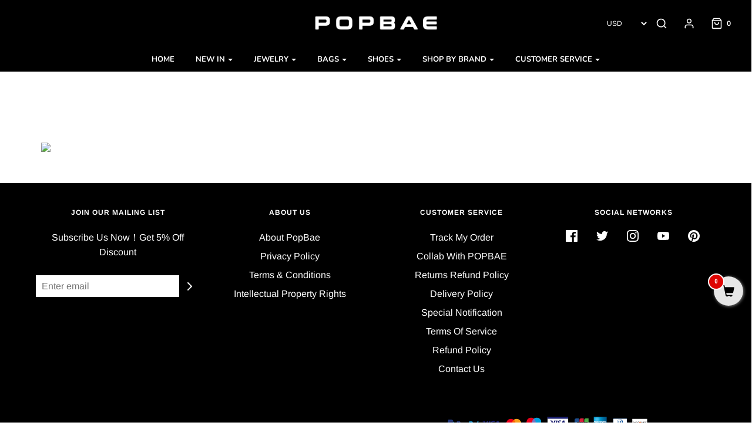

--- FILE ---
content_type: text/html; charset=utf-8
request_url: https://www.popbae.com/pages/intellectual-property-rights
body_size: 22163
content:
<!DOCTYPE html>
<!--[if lt IE 7 ]><html class="no-js ie ie6" lang="en"> <![endif]-->
<!--[if IE 7 ]><html class="no-js ie ie7" lang="en"> <![endif]-->
<!--[if IE 8 ]><html class="no-js ie ie8" lang="en"> <![endif]-->
<!--[if (gte IE 9)|!(IE)]><!-->
<html class="no-js" lang="en">
  <!--<![endif]-->
  <head>
    <!-- Start of Booster Apps Seo-0.1-->
<title>INTELLECTUAL PROPERTY RIGHTS | POPBAE</title><meta name="description" content="" /><script type="application/ld+json">
  {
    "@context": "https://schema.org",
    "@type": "Organization",
    "name": "POPBAE",
    "url": "https://www.popbae.com",
    "description": "PopBae is a fast-fashion Handbags, footwear and accessories retailer founded in 2014. Since its establishment, the brand has provided online shopping through its website POPBAE.COM. The brand has a global footprint across America, Europe, Latin America and Asia. ","image": "https://www.popbae.com/cdn/shop/t/11/assets/logo.png?v=30514",
      "logo": "https://www.popbae.com/cdn/shop/t/11/assets/logo.png?v=30514","sameAs": ["https://facebook.com/POPBAEOFFICIAL", "https://twitter.com/popbaeofficial", "https://instagram.com/popbaeofficial", "https://linkedin.com/popbaeofficial", "https://pinterest.com/popbaeofficial"],
    "telephone": "008618611336042",
    "address": {
      "@type": "PostalAddress",
      "streetAddress": "Building 2, City Plaza, No. 3 ShiLiPu, Chaoyang, 10E",
      "addressLocality": "Beijing",
      "addressRegion": "Beijing",
      "postalCode": "100025",
      "addressCountry": "China"
    }
  }
</script>

<script type="application/ld+json">
  {
    "@context": "https://schema.org",
    "@type": "WebSite",
    "name": "POPBAE",
    "url": "https://www.popbae.com",
    "potentialAction": {
      "@type": "SearchAction",
      "query-input": "required name=query",
      "target": "https://www.popbae.com/search?q={query}"
    }
  }
</script>

<!-- end of Booster Apps SEO -->

    <meta name="facebook-domain-verification" content="qgu7eu8e6wkbkyumt2bolgxjjt52jm" />
    
    <meta charset="utf-8">

    <!--[if lt IE 9]>
<script src="//html5shim.googlecode.com/svn/trunk/html5.js"></script>
<![endif]-->

    

    <script type="text/javascript">
      document.documentElement.className = document.documentElement.className.replace('no-js', 'js');
    </script>

    

    
    <meta name="viewport" content="width=device-width, initial-scale=1, shrink-to-fit=no">
    

    <meta property="og:site_name" content="POPBAE">
<meta property="og:url" content="https://www.popbae.com/pages/intellectual-property-rights">
<meta property="og:title" content="INTELLECTUAL PROPERTY RIGHTS">
<meta property="og:type" content="website">
<meta property="og:description" content="PopBae is a fast-fashion Handbags, footwear and accessories retailer founded in 2014. Since its establishment, the brand has provided online shopping through its website POPBAE.COM. The brand has a global footprint across America, Europe, Latin America and Asia. ">


<meta name="twitter:site" content="@POPBAEOFFICIAL">
<meta name="twitter:card" content="summary_large_image">
<meta name="twitter:title" content="INTELLECTUAL PROPERTY RIGHTS">
<meta name="twitter:description" content="PopBae is a fast-fashion Handbags, footwear and accessories retailer founded in 2014. Since its establishment, the brand has provided online shopping through its website POPBAE.COM. The brand has a global footprint across America, Europe, Latin America and Asia. ">

    <link rel="canonical" href="https://www.popbae.com/pages/intellectual-property-rights" />

    <!-- CSS -->
    <link href="//www.popbae.com/cdn/shop/t/11/assets/plugins.css?v=46722487872520366161768290300" rel="stylesheet" type="text/css" media="all" /> <link href="//www.popbae.com/cdn/shop/t/11/assets/style.scss.css?v=163954470703669481081768290300" rel="stylesheet" type="text/css" media="all" />
    <link href="https://fonts.googleapis.com/css2?family=Lato:wght@400;700&display=swap" rel="stylesheet">
    



    
    <link rel="shortcut icon" href="//www.popbae.com/cdn/shop/files/FAV_ICON2019_9ae5a3a6-193b-44d6-83d9-cafa679e70a3_32x32.png?v=1613704601" type="image/png">
    

    <link rel="sitemap" type="application/xml" title="Sitemap" href="/sitemap.xml" />

    <script>window.performance && window.performance.mark && window.performance.mark('shopify.content_for_header.start');</script><meta name="google-site-verification" content="tGfW1jR8pbClmNrNHAnNxCEuRyPSx7tjn-U4z2dd74k">
<meta id="shopify-digital-wallet" name="shopify-digital-wallet" content="/1211662393/digital_wallets/dialog">
<meta name="shopify-checkout-api-token" content="af191a46cd9c539c7db32ddf2458ddf1">
<meta id="in-context-paypal-metadata" data-shop-id="1211662393" data-venmo-supported="false" data-environment="production" data-locale="en_US" data-paypal-v4="true" data-currency="USD">
<script async="async" src="/checkouts/internal/preloads.js?locale=en-US"></script>
<script id="shopify-features" type="application/json">{"accessToken":"af191a46cd9c539c7db32ddf2458ddf1","betas":["rich-media-storefront-analytics"],"domain":"www.popbae.com","predictiveSearch":true,"shopId":1211662393,"locale":"en"}</script>
<script>var Shopify = Shopify || {};
Shopify.shop = "fitchicstore.myshopify.com";
Shopify.locale = "en";
Shopify.currency = {"active":"USD","rate":"1.0"};
Shopify.country = "US";
Shopify.theme = {"name":"Envy","id":78887059556,"schema_name":"Envy","schema_version":"21.0.1","theme_store_id":411,"role":"main"};
Shopify.theme.handle = "null";
Shopify.theme.style = {"id":null,"handle":null};
Shopify.cdnHost = "www.popbae.com/cdn";
Shopify.routes = Shopify.routes || {};
Shopify.routes.root = "/";</script>
<script type="module">!function(o){(o.Shopify=o.Shopify||{}).modules=!0}(window);</script>
<script>!function(o){function n(){var o=[];function n(){o.push(Array.prototype.slice.apply(arguments))}return n.q=o,n}var t=o.Shopify=o.Shopify||{};t.loadFeatures=n(),t.autoloadFeatures=n()}(window);</script>
<script id="shop-js-analytics" type="application/json">{"pageType":"page"}</script>
<script defer="defer" async type="module" src="//www.popbae.com/cdn/shopifycloud/shop-js/modules/v2/client.init-shop-cart-sync_BT-GjEfc.en.esm.js"></script>
<script defer="defer" async type="module" src="//www.popbae.com/cdn/shopifycloud/shop-js/modules/v2/chunk.common_D58fp_Oc.esm.js"></script>
<script defer="defer" async type="module" src="//www.popbae.com/cdn/shopifycloud/shop-js/modules/v2/chunk.modal_xMitdFEc.esm.js"></script>
<script type="module">
  await import("//www.popbae.com/cdn/shopifycloud/shop-js/modules/v2/client.init-shop-cart-sync_BT-GjEfc.en.esm.js");
await import("//www.popbae.com/cdn/shopifycloud/shop-js/modules/v2/chunk.common_D58fp_Oc.esm.js");
await import("//www.popbae.com/cdn/shopifycloud/shop-js/modules/v2/chunk.modal_xMitdFEc.esm.js");

  window.Shopify.SignInWithShop?.initShopCartSync?.({"fedCMEnabled":true,"windoidEnabled":true});

</script>
<script>(function() {
  var isLoaded = false;
  function asyncLoad() {
    if (isLoaded) return;
    isLoaded = true;
    var urls = ["https:\/\/d1pzjdztdxpvck.cloudfront.net\/resource\/resource.js?cache_key=156518247397\u0026shop=fitchicstore.myshopify.com","\/\/satcb.azureedge.net\/Scripts\/satcb.min.js?shop=fitchicstore.myshopify.com","https:\/\/cdn.autoketing.org\/sdk-cdn\/sales-pop\/dist\/sales-pop-embed.js?shop=fitchicstore.myshopify.com","https:\/\/cdn.autoketing.org\/sdk-cdn\/currency-convert\/dist\/currency-convert-embed.js?t=1653137203454825829\u0026shop=fitchicstore.myshopify.com","\/\/searchanise-ef84.kxcdn.com\/widgets\/shopify\/init.js?a=2M0E9q9Y5I\u0026shop=fitchicstore.myshopify.com"];
    for (var i = 0; i < urls.length; i++) {
      var s = document.createElement('script');
      s.type = 'text/javascript';
      s.async = true;
      s.src = urls[i];
      var x = document.getElementsByTagName('script')[0];
      x.parentNode.insertBefore(s, x);
    }
  };
  if(window.attachEvent) {
    window.attachEvent('onload', asyncLoad);
  } else {
    window.addEventListener('load', asyncLoad, false);
  }
})();</script>
<script id="__st">var __st={"a":1211662393,"offset":28800,"reqid":"2d169d83-0adc-4154-80b1-16e779ff558a-1769133747","pageurl":"www.popbae.com\/pages\/intellectual-property-rights","s":"pages-47435808868","u":"4333a2623495","p":"page","rtyp":"page","rid":47435808868};</script>
<script>window.ShopifyPaypalV4VisibilityTracking = true;</script>
<script id="captcha-bootstrap">!function(){'use strict';const t='contact',e='account',n='new_comment',o=[[t,t],['blogs',n],['comments',n],[t,'customer']],c=[[e,'customer_login'],[e,'guest_login'],[e,'recover_customer_password'],[e,'create_customer']],r=t=>t.map((([t,e])=>`form[action*='/${t}']:not([data-nocaptcha='true']) input[name='form_type'][value='${e}']`)).join(','),a=t=>()=>t?[...document.querySelectorAll(t)].map((t=>t.form)):[];function s(){const t=[...o],e=r(t);return a(e)}const i='password',u='form_key',d=['recaptcha-v3-token','g-recaptcha-response','h-captcha-response',i],f=()=>{try{return window.sessionStorage}catch{return}},m='__shopify_v',_=t=>t.elements[u];function p(t,e,n=!1){try{const o=window.sessionStorage,c=JSON.parse(o.getItem(e)),{data:r}=function(t){const{data:e,action:n}=t;return t[m]||n?{data:e,action:n}:{data:t,action:n}}(c);for(const[e,n]of Object.entries(r))t.elements[e]&&(t.elements[e].value=n);n&&o.removeItem(e)}catch(o){console.error('form repopulation failed',{error:o})}}const l='form_type',E='cptcha';function T(t){t.dataset[E]=!0}const w=window,h=w.document,L='Shopify',v='ce_forms',y='captcha';let A=!1;((t,e)=>{const n=(g='f06e6c50-85a8-45c8-87d0-21a2b65856fe',I='https://cdn.shopify.com/shopifycloud/storefront-forms-hcaptcha/ce_storefront_forms_captcha_hcaptcha.v1.5.2.iife.js',D={infoText:'Protected by hCaptcha',privacyText:'Privacy',termsText:'Terms'},(t,e,n)=>{const o=w[L][v],c=o.bindForm;if(c)return c(t,g,e,D).then(n);var r;o.q.push([[t,g,e,D],n]),r=I,A||(h.body.append(Object.assign(h.createElement('script'),{id:'captcha-provider',async:!0,src:r})),A=!0)});var g,I,D;w[L]=w[L]||{},w[L][v]=w[L][v]||{},w[L][v].q=[],w[L][y]=w[L][y]||{},w[L][y].protect=function(t,e){n(t,void 0,e),T(t)},Object.freeze(w[L][y]),function(t,e,n,w,h,L){const[v,y,A,g]=function(t,e,n){const i=e?o:[],u=t?c:[],d=[...i,...u],f=r(d),m=r(i),_=r(d.filter((([t,e])=>n.includes(e))));return[a(f),a(m),a(_),s()]}(w,h,L),I=t=>{const e=t.target;return e instanceof HTMLFormElement?e:e&&e.form},D=t=>v().includes(t);t.addEventListener('submit',(t=>{const e=I(t);if(!e)return;const n=D(e)&&!e.dataset.hcaptchaBound&&!e.dataset.recaptchaBound,o=_(e),c=g().includes(e)&&(!o||!o.value);(n||c)&&t.preventDefault(),c&&!n&&(function(t){try{if(!f())return;!function(t){const e=f();if(!e)return;const n=_(t);if(!n)return;const o=n.value;o&&e.removeItem(o)}(t);const e=Array.from(Array(32),(()=>Math.random().toString(36)[2])).join('');!function(t,e){_(t)||t.append(Object.assign(document.createElement('input'),{type:'hidden',name:u})),t.elements[u].value=e}(t,e),function(t,e){const n=f();if(!n)return;const o=[...t.querySelectorAll(`input[type='${i}']`)].map((({name:t})=>t)),c=[...d,...o],r={};for(const[a,s]of new FormData(t).entries())c.includes(a)||(r[a]=s);n.setItem(e,JSON.stringify({[m]:1,action:t.action,data:r}))}(t,e)}catch(e){console.error('failed to persist form',e)}}(e),e.submit())}));const S=(t,e)=>{t&&!t.dataset[E]&&(n(t,e.some((e=>e===t))),T(t))};for(const o of['focusin','change'])t.addEventListener(o,(t=>{const e=I(t);D(e)&&S(e,y())}));const B=e.get('form_key'),M=e.get(l),P=B&&M;t.addEventListener('DOMContentLoaded',(()=>{const t=y();if(P)for(const e of t)e.elements[l].value===M&&p(e,B);[...new Set([...A(),...v().filter((t=>'true'===t.dataset.shopifyCaptcha))])].forEach((e=>S(e,t)))}))}(h,new URLSearchParams(w.location.search),n,t,e,['guest_login'])})(!0,!0)}();</script>
<script integrity="sha256-4kQ18oKyAcykRKYeNunJcIwy7WH5gtpwJnB7kiuLZ1E=" data-source-attribution="shopify.loadfeatures" defer="defer" src="//www.popbae.com/cdn/shopifycloud/storefront/assets/storefront/load_feature-a0a9edcb.js" crossorigin="anonymous"></script>
<script data-source-attribution="shopify.dynamic_checkout.dynamic.init">var Shopify=Shopify||{};Shopify.PaymentButton=Shopify.PaymentButton||{isStorefrontPortableWallets:!0,init:function(){window.Shopify.PaymentButton.init=function(){};var t=document.createElement("script");t.src="https://www.popbae.com/cdn/shopifycloud/portable-wallets/latest/portable-wallets.en.js",t.type="module",document.head.appendChild(t)}};
</script>
<script data-source-attribution="shopify.dynamic_checkout.buyer_consent">
  function portableWalletsHideBuyerConsent(e){var t=document.getElementById("shopify-buyer-consent"),n=document.getElementById("shopify-subscription-policy-button");t&&n&&(t.classList.add("hidden"),t.setAttribute("aria-hidden","true"),n.removeEventListener("click",e))}function portableWalletsShowBuyerConsent(e){var t=document.getElementById("shopify-buyer-consent"),n=document.getElementById("shopify-subscription-policy-button");t&&n&&(t.classList.remove("hidden"),t.removeAttribute("aria-hidden"),n.addEventListener("click",e))}window.Shopify?.PaymentButton&&(window.Shopify.PaymentButton.hideBuyerConsent=portableWalletsHideBuyerConsent,window.Shopify.PaymentButton.showBuyerConsent=portableWalletsShowBuyerConsent);
</script>
<script data-source-attribution="shopify.dynamic_checkout.cart.bootstrap">document.addEventListener("DOMContentLoaded",(function(){function t(){return document.querySelector("shopify-accelerated-checkout-cart, shopify-accelerated-checkout")}if(t())Shopify.PaymentButton.init();else{new MutationObserver((function(e,n){t()&&(Shopify.PaymentButton.init(),n.disconnect())})).observe(document.body,{childList:!0,subtree:!0})}}));
</script>
<link id="shopify-accelerated-checkout-styles" rel="stylesheet" media="screen" href="https://www.popbae.com/cdn/shopifycloud/portable-wallets/latest/accelerated-checkout-backwards-compat.css" crossorigin="anonymous">
<style id="shopify-accelerated-checkout-cart">
        #shopify-buyer-consent {
  margin-top: 1em;
  display: inline-block;
  width: 100%;
}

#shopify-buyer-consent.hidden {
  display: none;
}

#shopify-subscription-policy-button {
  background: none;
  border: none;
  padding: 0;
  text-decoration: underline;
  font-size: inherit;
  cursor: pointer;
}

#shopify-subscription-policy-button::before {
  box-shadow: none;
}

      </style>

<script>window.performance && window.performance.mark && window.performance.mark('shopify.content_for_header.end');</script>

    <script type="text/javascript">
      window.lazySizesConfig = window.lazySizesConfig || {};
      window.lazySizesConfig.rias = window.lazySizesConfig.rias || {};

      // configure available widths to replace with the {width} placeholder
      window.lazySizesConfig.rias.widths = [150, 300, 600, 900, 1200, 1500, 1800, 2100];
    </script>

    

    <script src="//www.popbae.com/cdn/shop/t/11/assets/jquery-3.3.1.min.js?v=23846495244194134081573484746" type="text/javascript"></script>
    <script src="//www.popbae.com/cdn/shop/t/11/assets/plugins.js?v=94617223701276196871573484750" type="text/javascript"></script>
    <script src="//www.popbae.com/cdn/shop/t/11/assets/custom.js?v=108171397371055310891573484734" type="text/javascript"></script>
    <script src="//www.popbae.com/cdn/shop/t/11/assets/sections.js?v=127505338755457369661573484757" type="text/javascript"></script>

    <!--Gem_Page_Header_Script-->
    
<link rel="preconnect" href="https://ucarecdn.com">
<link rel="dns-prefetch" href="https://ucarecdn.com">

<link rel="preconnect" href="https://d1um8515vdn9kb.cloudfront.net">
<link rel="dns-prefetch" href="https://d1um8515vdn9kb.cloudfront.net">

<link rel="preconnect" href="https://maxcdn.bootstrapcdn.com">
<link rel="dns-prefetch" href="https://maxcdn.bootstrapcdn.com">

<link rel="preconnect" href="https://fonts.gstatic.com">
<link rel="dns-prefetch" href="https://fonts.gstatic.com">

<link rel="preconnect" href="https://fonts.googleapis.com">
<link rel="dns-prefetch" href="https://fonts.googleapis.com">

    


    <!--End_Gem_Page_Header_Script-->
    <script type="text/javascript">
  //BOOSTER APPS COMMON JS CODE
  window.BoosterApps = window.BoosterApps || {};
  window.BoosterApps.common = window.BoosterApps.common || {};
  window.BoosterApps.common.shop = {
    permanent_domain: 'fitchicstore.myshopify.com',
    currency: "USD",
    money_format: "\u003cspan class=money\u003e${{amount}}\u003c\/span\u003e",
    id: 1211662393
  };
  
  window.BoosterApps.common.template = 'page';
  window.BoosterApps.common.cart = {"note":null,"attributes":{},"original_total_price":0,"total_price":0,"total_discount":0,"total_weight":0.0,"item_count":0,"items":[],"requires_shipping":false,"currency":"USD","items_subtotal_price":0,"cart_level_discount_applications":[],"checkout_charge_amount":0};
  window.BoosterApps.common.apps = null;

  
</script>


    <style>
      .gf_product-image-hover {
        width: 100% !important;
        height: 100% !important;
      }
    </style>

    <style>
      #m-1590980319153 .gf_collection-banner-title{
        font-size: 48px;
        line-height: 80px;
        letter-spacing: 1px;
        color: inherit;
      }
      @media (max-width: 767px){
        #m-1590980319153 .gf_collection-banner-title h1{
          font-family: Oswald!important;
          font-size: 18px!important;
          line-height: 30px!important;
          text-transform: uppercase!important;
          color: #000000!important;
          font-weight: bold!important;
        }
      }
      @media (max-width: 991px) and (min-width: 768px){
        #m-1590980319153 .gf_collection-banner-title h1{
          font-family: Oswald!important;
          font-size: 20px!important;
          line-height: 30px!important;
          text-transform: uppercase!important;
          color: #333333!important;
          font-weight: bold!important;
        }
      }
      @media (max-width: 1199px) and (min-width: 992px){
        #m-1590980319153 .gf_collection-banner-title h1{
          font-family: Oswald!important;
          font-size: 20px!important;
          line-height: 30px!important;
          text-transform: uppercase!important;
          color: #000000!important;
          font-weight: bold!important;
        }
      }
      @media (min-width: 1200px){
        #m-1590980319153 .gf_collection-banner-title h1{
          font-family: Oswald!important;
          font-size: 20px!important;
          line-height: 30px!important;
          text-transform: uppercase!important;
          color: #000000!important;
          font-weight: bold!important;
        }
      }
      @media (width: 767.2px){
        #m-1590980319153 .gf_collection-banner-title h1{
          font-family: Oswald!important;
          font-size: 18px!important;
          line-height: 30px!important;
          text-transform: uppercase!important;
          color: #000000!important;
          font-weight: bold!important;
        }
      }

    </style>


    <script>
    
    
    
    
    var gsf_conversion_data = {page_type : '', event : ''};
    
</script>

    

    <style>
      [data-label="Collection Title"] .gf_collection-banner-title h1,
      [data-label="Collection Title"] .gf_collection-banner-title h2,
      [data-label="Collection Title"] .gf_collection-banner-title h3,
      [data-label="Collection Title"] .gf_collection-banner-title h4,
      [data-label="Collection Title"] .gf_collection-banner-title h5,
      [data-label="Collection Title"] .gf_collection-banner-title h6{
        font-weight: inherit;
      }
    </style>
    <link href="https://fonts.googleapis.com/css2?family=Poppins:ital,wght@0,100;0,200;0,300;0,400;0,500;0,600;0,700;0,800;0,900;1,100;1,200;1,300;1,400;1,500;1,600;1,700;1,800;1,900&display=swap" rel="stylesheet">

    <style>
      body.gempage img{
        height: auto;
      }
    </style>
    <script async src="https://www.googletagmanager.com/gtag/js?id=761656625"></script>
    <script>
      window.dataLayer = window.dataLayer || [];
      function gtag(){dataLayer.push(arguments);}
      gtag('js', new Date());
      gtag('config','761656625', {'allow_enhanced_conversions':true});
    </script>


    <style>
      body {
        color:#000;
      }
    </style>

    
  <!-- BEGIN app block: shopify://apps/gempages-builder/blocks/embed-gp-script-head/20b379d4-1b20-474c-a6ca-665c331919f3 -->














<!-- END app block --><!-- BEGIN app block: shopify://apps/sales-popup-autoketing-pop/blocks/app-embed/3a6fc4fb-65c3-4842-8241-9c5e581ca83e -->
<!-- END app block --><!-- BEGIN app block: shopify://apps/currency-converter-multicoin/blocks/app-embed/eba38363-5734-4fb2-be51-4bcccb813451 -->
<!-- END app block --><script src="https://cdn.shopify.com/extensions/019a1599-66f1-7c9b-aa00-c632e552a11c/sales-popup-autoketing-pop-20/assets/sales-pop-embed.js" type="text/javascript" defer="defer"></script>
<script src="https://cdn.shopify.com/extensions/019a0b5b-3bef-7f9f-b53f-47460e9b4b43/currency-converter-multicoin-23/assets/currency-convert-embed.js" type="text/javascript" defer="defer"></script>
<meta property="og:image" content="https://cdn.shopify.com/s/files/1/0012/1166/2393/files/App_logo001.png?height=628&pad_color=ffffff&v=1615309913&width=1200" />
<meta property="og:image:secure_url" content="https://cdn.shopify.com/s/files/1/0012/1166/2393/files/App_logo001.png?height=628&pad_color=ffffff&v=1615309913&width=1200" />
<meta property="og:image:width" content="1200" />
<meta property="og:image:height" content="628" />
<link href="https://monorail-edge.shopifysvc.com" rel="dns-prefetch">
<script>(function(){if ("sendBeacon" in navigator && "performance" in window) {try {var session_token_from_headers = performance.getEntriesByType('navigation')[0].serverTiming.find(x => x.name == '_s').description;} catch {var session_token_from_headers = undefined;}var session_cookie_matches = document.cookie.match(/_shopify_s=([^;]*)/);var session_token_from_cookie = session_cookie_matches && session_cookie_matches.length === 2 ? session_cookie_matches[1] : "";var session_token = session_token_from_headers || session_token_from_cookie || "";function handle_abandonment_event(e) {var entries = performance.getEntries().filter(function(entry) {return /monorail-edge.shopifysvc.com/.test(entry.name);});if (!window.abandonment_tracked && entries.length === 0) {window.abandonment_tracked = true;var currentMs = Date.now();var navigation_start = performance.timing.navigationStart;var payload = {shop_id: 1211662393,url: window.location.href,navigation_start,duration: currentMs - navigation_start,session_token,page_type: "page"};window.navigator.sendBeacon("https://monorail-edge.shopifysvc.com/v1/produce", JSON.stringify({schema_id: "online_store_buyer_site_abandonment/1.1",payload: payload,metadata: {event_created_at_ms: currentMs,event_sent_at_ms: currentMs}}));}}window.addEventListener('pagehide', handle_abandonment_event);}}());</script>
<script id="web-pixels-manager-setup">(function e(e,d,r,n,o){if(void 0===o&&(o={}),!Boolean(null===(a=null===(i=window.Shopify)||void 0===i?void 0:i.analytics)||void 0===a?void 0:a.replayQueue)){var i,a;window.Shopify=window.Shopify||{};var t=window.Shopify;t.analytics=t.analytics||{};var s=t.analytics;s.replayQueue=[],s.publish=function(e,d,r){return s.replayQueue.push([e,d,r]),!0};try{self.performance.mark("wpm:start")}catch(e){}var l=function(){var e={modern:/Edge?\/(1{2}[4-9]|1[2-9]\d|[2-9]\d{2}|\d{4,})\.\d+(\.\d+|)|Firefox\/(1{2}[4-9]|1[2-9]\d|[2-9]\d{2}|\d{4,})\.\d+(\.\d+|)|Chrom(ium|e)\/(9{2}|\d{3,})\.\d+(\.\d+|)|(Maci|X1{2}).+ Version\/(15\.\d+|(1[6-9]|[2-9]\d|\d{3,})\.\d+)([,.]\d+|)( \(\w+\)|)( Mobile\/\w+|) Safari\/|Chrome.+OPR\/(9{2}|\d{3,})\.\d+\.\d+|(CPU[ +]OS|iPhone[ +]OS|CPU[ +]iPhone|CPU IPhone OS|CPU iPad OS)[ +]+(15[._]\d+|(1[6-9]|[2-9]\d|\d{3,})[._]\d+)([._]\d+|)|Android:?[ /-](13[3-9]|1[4-9]\d|[2-9]\d{2}|\d{4,})(\.\d+|)(\.\d+|)|Android.+Firefox\/(13[5-9]|1[4-9]\d|[2-9]\d{2}|\d{4,})\.\d+(\.\d+|)|Android.+Chrom(ium|e)\/(13[3-9]|1[4-9]\d|[2-9]\d{2}|\d{4,})\.\d+(\.\d+|)|SamsungBrowser\/([2-9]\d|\d{3,})\.\d+/,legacy:/Edge?\/(1[6-9]|[2-9]\d|\d{3,})\.\d+(\.\d+|)|Firefox\/(5[4-9]|[6-9]\d|\d{3,})\.\d+(\.\d+|)|Chrom(ium|e)\/(5[1-9]|[6-9]\d|\d{3,})\.\d+(\.\d+|)([\d.]+$|.*Safari\/(?![\d.]+ Edge\/[\d.]+$))|(Maci|X1{2}).+ Version\/(10\.\d+|(1[1-9]|[2-9]\d|\d{3,})\.\d+)([,.]\d+|)( \(\w+\)|)( Mobile\/\w+|) Safari\/|Chrome.+OPR\/(3[89]|[4-9]\d|\d{3,})\.\d+\.\d+|(CPU[ +]OS|iPhone[ +]OS|CPU[ +]iPhone|CPU IPhone OS|CPU iPad OS)[ +]+(10[._]\d+|(1[1-9]|[2-9]\d|\d{3,})[._]\d+)([._]\d+|)|Android:?[ /-](13[3-9]|1[4-9]\d|[2-9]\d{2}|\d{4,})(\.\d+|)(\.\d+|)|Mobile Safari.+OPR\/([89]\d|\d{3,})\.\d+\.\d+|Android.+Firefox\/(13[5-9]|1[4-9]\d|[2-9]\d{2}|\d{4,})\.\d+(\.\d+|)|Android.+Chrom(ium|e)\/(13[3-9]|1[4-9]\d|[2-9]\d{2}|\d{4,})\.\d+(\.\d+|)|Android.+(UC? ?Browser|UCWEB|U3)[ /]?(15\.([5-9]|\d{2,})|(1[6-9]|[2-9]\d|\d{3,})\.\d+)\.\d+|SamsungBrowser\/(5\.\d+|([6-9]|\d{2,})\.\d+)|Android.+MQ{2}Browser\/(14(\.(9|\d{2,})|)|(1[5-9]|[2-9]\d|\d{3,})(\.\d+|))(\.\d+|)|K[Aa][Ii]OS\/(3\.\d+|([4-9]|\d{2,})\.\d+)(\.\d+|)/},d=e.modern,r=e.legacy,n=navigator.userAgent;return n.match(d)?"modern":n.match(r)?"legacy":"unknown"}(),u="modern"===l?"modern":"legacy",c=(null!=n?n:{modern:"",legacy:""})[u],f=function(e){return[e.baseUrl,"/wpm","/b",e.hashVersion,"modern"===e.buildTarget?"m":"l",".js"].join("")}({baseUrl:d,hashVersion:r,buildTarget:u}),m=function(e){var d=e.version,r=e.bundleTarget,n=e.surface,o=e.pageUrl,i=e.monorailEndpoint;return{emit:function(e){var a=e.status,t=e.errorMsg,s=(new Date).getTime(),l=JSON.stringify({metadata:{event_sent_at_ms:s},events:[{schema_id:"web_pixels_manager_load/3.1",payload:{version:d,bundle_target:r,page_url:o,status:a,surface:n,error_msg:t},metadata:{event_created_at_ms:s}}]});if(!i)return console&&console.warn&&console.warn("[Web Pixels Manager] No Monorail endpoint provided, skipping logging."),!1;try{return self.navigator.sendBeacon.bind(self.navigator)(i,l)}catch(e){}var u=new XMLHttpRequest;try{return u.open("POST",i,!0),u.setRequestHeader("Content-Type","text/plain"),u.send(l),!0}catch(e){return console&&console.warn&&console.warn("[Web Pixels Manager] Got an unhandled error while logging to Monorail."),!1}}}}({version:r,bundleTarget:l,surface:e.surface,pageUrl:self.location.href,monorailEndpoint:e.monorailEndpoint});try{o.browserTarget=l,function(e){var d=e.src,r=e.async,n=void 0===r||r,o=e.onload,i=e.onerror,a=e.sri,t=e.scriptDataAttributes,s=void 0===t?{}:t,l=document.createElement("script"),u=document.querySelector("head"),c=document.querySelector("body");if(l.async=n,l.src=d,a&&(l.integrity=a,l.crossOrigin="anonymous"),s)for(var f in s)if(Object.prototype.hasOwnProperty.call(s,f))try{l.dataset[f]=s[f]}catch(e){}if(o&&l.addEventListener("load",o),i&&l.addEventListener("error",i),u)u.appendChild(l);else{if(!c)throw new Error("Did not find a head or body element to append the script");c.appendChild(l)}}({src:f,async:!0,onload:function(){if(!function(){var e,d;return Boolean(null===(d=null===(e=window.Shopify)||void 0===e?void 0:e.analytics)||void 0===d?void 0:d.initialized)}()){var d=window.webPixelsManager.init(e)||void 0;if(d){var r=window.Shopify.analytics;r.replayQueue.forEach((function(e){var r=e[0],n=e[1],o=e[2];d.publishCustomEvent(r,n,o)})),r.replayQueue=[],r.publish=d.publishCustomEvent,r.visitor=d.visitor,r.initialized=!0}}},onerror:function(){return m.emit({status:"failed",errorMsg:"".concat(f," has failed to load")})},sri:function(e){var d=/^sha384-[A-Za-z0-9+/=]+$/;return"string"==typeof e&&d.test(e)}(c)?c:"",scriptDataAttributes:o}),m.emit({status:"loading"})}catch(e){m.emit({status:"failed",errorMsg:(null==e?void 0:e.message)||"Unknown error"})}}})({shopId: 1211662393,storefrontBaseUrl: "https://www.popbae.com",extensionsBaseUrl: "https://extensions.shopifycdn.com/cdn/shopifycloud/web-pixels-manager",monorailEndpoint: "https://monorail-edge.shopifysvc.com/unstable/produce_batch",surface: "storefront-renderer",enabledBetaFlags: ["2dca8a86"],webPixelsConfigList: [{"id":"1291714784","configuration":"{\"account_ID\":\"63721\",\"google_analytics_tracking_tag\":\"1\",\"measurement_id\":\"2\",\"api_secret\":\"3\",\"shop_settings\":\"{\\\"custom_pixel_script\\\":\\\"https:\\\\\\\/\\\\\\\/storage.googleapis.com\\\\\\\/gsf-scripts\\\\\\\/custom-pixels\\\\\\\/fitchicstore.js\\\"}\"}","eventPayloadVersion":"v1","runtimeContext":"LAX","scriptVersion":"c6b888297782ed4a1cba19cda43d6625","type":"APP","apiClientId":1558137,"privacyPurposes":[],"dataSharingAdjustments":{"protectedCustomerApprovalScopes":["read_customer_address","read_customer_email","read_customer_name","read_customer_personal_data","read_customer_phone"]}},{"id":"238616800","configuration":"{\"pixel_id\":\"153173133311245\",\"pixel_type\":\"facebook_pixel\",\"metaapp_system_user_token\":\"-\"}","eventPayloadVersion":"v1","runtimeContext":"OPEN","scriptVersion":"ca16bc87fe92b6042fbaa3acc2fbdaa6","type":"APP","apiClientId":2329312,"privacyPurposes":["ANALYTICS","MARKETING","SALE_OF_DATA"],"dataSharingAdjustments":{"protectedCustomerApprovalScopes":["read_customer_address","read_customer_email","read_customer_name","read_customer_personal_data","read_customer_phone"]}},{"id":"62783712","eventPayloadVersion":"v1","runtimeContext":"LAX","scriptVersion":"1","type":"CUSTOM","privacyPurposes":["MARKETING"],"name":"Meta pixel (migrated)"},{"id":"shopify-app-pixel","configuration":"{}","eventPayloadVersion":"v1","runtimeContext":"STRICT","scriptVersion":"0450","apiClientId":"shopify-pixel","type":"APP","privacyPurposes":["ANALYTICS","MARKETING"]},{"id":"shopify-custom-pixel","eventPayloadVersion":"v1","runtimeContext":"LAX","scriptVersion":"0450","apiClientId":"shopify-pixel","type":"CUSTOM","privacyPurposes":["ANALYTICS","MARKETING"]}],isMerchantRequest: false,initData: {"shop":{"name":"POPBAE","paymentSettings":{"currencyCode":"USD"},"myshopifyDomain":"fitchicstore.myshopify.com","countryCode":"CN","storefrontUrl":"https:\/\/www.popbae.com"},"customer":null,"cart":null,"checkout":null,"productVariants":[],"purchasingCompany":null},},"https://www.popbae.com/cdn","fcfee988w5aeb613cpc8e4bc33m6693e112",{"modern":"","legacy":""},{"shopId":"1211662393","storefrontBaseUrl":"https:\/\/www.popbae.com","extensionBaseUrl":"https:\/\/extensions.shopifycdn.com\/cdn\/shopifycloud\/web-pixels-manager","surface":"storefront-renderer","enabledBetaFlags":"[\"2dca8a86\"]","isMerchantRequest":"false","hashVersion":"fcfee988w5aeb613cpc8e4bc33m6693e112","publish":"custom","events":"[[\"page_viewed\",{}]]"});</script><script>
  window.ShopifyAnalytics = window.ShopifyAnalytics || {};
  window.ShopifyAnalytics.meta = window.ShopifyAnalytics.meta || {};
  window.ShopifyAnalytics.meta.currency = 'USD';
  var meta = {"page":{"pageType":"page","resourceType":"page","resourceId":47435808868,"requestId":"2d169d83-0adc-4154-80b1-16e779ff558a-1769133747"}};
  for (var attr in meta) {
    window.ShopifyAnalytics.meta[attr] = meta[attr];
  }
</script>
<script class="analytics">
  (function () {
    var customDocumentWrite = function(content) {
      var jquery = null;

      if (window.jQuery) {
        jquery = window.jQuery;
      } else if (window.Checkout && window.Checkout.$) {
        jquery = window.Checkout.$;
      }

      if (jquery) {
        jquery('body').append(content);
      }
    };

    var hasLoggedConversion = function(token) {
      if (token) {
        return document.cookie.indexOf('loggedConversion=' + token) !== -1;
      }
      return false;
    }

    var setCookieIfConversion = function(token) {
      if (token) {
        var twoMonthsFromNow = new Date(Date.now());
        twoMonthsFromNow.setMonth(twoMonthsFromNow.getMonth() + 2);

        document.cookie = 'loggedConversion=' + token + '; expires=' + twoMonthsFromNow;
      }
    }

    var trekkie = window.ShopifyAnalytics.lib = window.trekkie = window.trekkie || [];
    if (trekkie.integrations) {
      return;
    }
    trekkie.methods = [
      'identify',
      'page',
      'ready',
      'track',
      'trackForm',
      'trackLink'
    ];
    trekkie.factory = function(method) {
      return function() {
        var args = Array.prototype.slice.call(arguments);
        args.unshift(method);
        trekkie.push(args);
        return trekkie;
      };
    };
    for (var i = 0; i < trekkie.methods.length; i++) {
      var key = trekkie.methods[i];
      trekkie[key] = trekkie.factory(key);
    }
    trekkie.load = function(config) {
      trekkie.config = config || {};
      trekkie.config.initialDocumentCookie = document.cookie;
      var first = document.getElementsByTagName('script')[0];
      var script = document.createElement('script');
      script.type = 'text/javascript';
      script.onerror = function(e) {
        var scriptFallback = document.createElement('script');
        scriptFallback.type = 'text/javascript';
        scriptFallback.onerror = function(error) {
                var Monorail = {
      produce: function produce(monorailDomain, schemaId, payload) {
        var currentMs = new Date().getTime();
        var event = {
          schema_id: schemaId,
          payload: payload,
          metadata: {
            event_created_at_ms: currentMs,
            event_sent_at_ms: currentMs
          }
        };
        return Monorail.sendRequest("https://" + monorailDomain + "/v1/produce", JSON.stringify(event));
      },
      sendRequest: function sendRequest(endpointUrl, payload) {
        // Try the sendBeacon API
        if (window && window.navigator && typeof window.navigator.sendBeacon === 'function' && typeof window.Blob === 'function' && !Monorail.isIos12()) {
          var blobData = new window.Blob([payload], {
            type: 'text/plain'
          });

          if (window.navigator.sendBeacon(endpointUrl, blobData)) {
            return true;
          } // sendBeacon was not successful

        } // XHR beacon

        var xhr = new XMLHttpRequest();

        try {
          xhr.open('POST', endpointUrl);
          xhr.setRequestHeader('Content-Type', 'text/plain');
          xhr.send(payload);
        } catch (e) {
          console.log(e);
        }

        return false;
      },
      isIos12: function isIos12() {
        return window.navigator.userAgent.lastIndexOf('iPhone; CPU iPhone OS 12_') !== -1 || window.navigator.userAgent.lastIndexOf('iPad; CPU OS 12_') !== -1;
      }
    };
    Monorail.produce('monorail-edge.shopifysvc.com',
      'trekkie_storefront_load_errors/1.1',
      {shop_id: 1211662393,
      theme_id: 78887059556,
      app_name: "storefront",
      context_url: window.location.href,
      source_url: "//www.popbae.com/cdn/s/trekkie.storefront.8d95595f799fbf7e1d32231b9a28fd43b70c67d3.min.js"});

        };
        scriptFallback.async = true;
        scriptFallback.src = '//www.popbae.com/cdn/s/trekkie.storefront.8d95595f799fbf7e1d32231b9a28fd43b70c67d3.min.js';
        first.parentNode.insertBefore(scriptFallback, first);
      };
      script.async = true;
      script.src = '//www.popbae.com/cdn/s/trekkie.storefront.8d95595f799fbf7e1d32231b9a28fd43b70c67d3.min.js';
      first.parentNode.insertBefore(script, first);
    };
    trekkie.load(
      {"Trekkie":{"appName":"storefront","development":false,"defaultAttributes":{"shopId":1211662393,"isMerchantRequest":null,"themeId":78887059556,"themeCityHash":"4014135461312946227","contentLanguage":"en","currency":"USD","eventMetadataId":"751ae998-00d8-493b-ad11-54fd80b0e4d4"},"isServerSideCookieWritingEnabled":true,"monorailRegion":"shop_domain","enabledBetaFlags":["65f19447"]},"Session Attribution":{},"S2S":{"facebookCapiEnabled":true,"source":"trekkie-storefront-renderer","apiClientId":580111}}
    );

    var loaded = false;
    trekkie.ready(function() {
      if (loaded) return;
      loaded = true;

      window.ShopifyAnalytics.lib = window.trekkie;

      var originalDocumentWrite = document.write;
      document.write = customDocumentWrite;
      try { window.ShopifyAnalytics.merchantGoogleAnalytics.call(this); } catch(error) {};
      document.write = originalDocumentWrite;

      window.ShopifyAnalytics.lib.page(null,{"pageType":"page","resourceType":"page","resourceId":47435808868,"requestId":"2d169d83-0adc-4154-80b1-16e779ff558a-1769133747","shopifyEmitted":true});

      var match = window.location.pathname.match(/checkouts\/(.+)\/(thank_you|post_purchase)/)
      var token = match? match[1]: undefined;
      if (!hasLoggedConversion(token)) {
        setCookieIfConversion(token);
        
      }
    });


        var eventsListenerScript = document.createElement('script');
        eventsListenerScript.async = true;
        eventsListenerScript.src = "//www.popbae.com/cdn/shopifycloud/storefront/assets/shop_events_listener-3da45d37.js";
        document.getElementsByTagName('head')[0].appendChild(eventsListenerScript);

})();</script>
<script
  defer
  src="https://www.popbae.com/cdn/shopifycloud/perf-kit/shopify-perf-kit-3.0.4.min.js"
  data-application="storefront-renderer"
  data-shop-id="1211662393"
  data-render-region="gcp-us-central1"
  data-page-type="page"
  data-theme-instance-id="78887059556"
  data-theme-name="Envy"
  data-theme-version="21.0.1"
  data-monorail-region="shop_domain"
  data-resource-timing-sampling-rate="10"
  data-shs="true"
  data-shs-beacon="true"
  data-shs-export-with-fetch="true"
  data-shs-logs-sample-rate="1"
  data-shs-beacon-endpoint="https://www.popbae.com/api/collect"
></script>
</head>


  <body id="intellectual-property-rights" class="template-page flexbox-wrapper animations-disabled">

    
    <form action="/cart" method="post" novalidate="" class="cart-drawer-form">
	<div id="cartSlideoutWrapper" class="envy-shopping-right slideout-panel-hidden cart-drawer-right">

		<a href="#sidr" class="slide-menu menu-close-icon cart-menu-close"><i data-feather="x"></i></a>
		<span class="h3">Your Cart</span>

		<div class="cart-error-box"></div>

		<div class="cart-empty-box">
			Your basket is empty
		</div>

		<script type="application/template" id="cart-item-template">
			<div class="cart-item">
				<div class="cart-item-image--wrapper">
					<a class="cart-item-link" href="/product">
						<img
							class="cart-item-image"
							src="/product/image.jpg"
							alt=""
						/>
					</a>
				</div>
				<div class="cart-item-details--wrapper">
					<a href="/product" class="cart-item-link cart-item-details--product-title-wrapper">
						<span class="cart-item-product-title"></span>
						<span class="cart-item-variant-title"></span>
					</a>

					<div class="cart-item--quantity-price-wrapper">
						<div class="cart-item--quantity-wrapper">
							<button type="button" class="cart-item-quantity-button cart-item-decrease" data-amount="-1" aria-label="Reduce item quantity by one">-</button>
							<input type="text" class="cart-item-quantity" min="1" pattern="[0-9]*" aria-label="quantity" />
							<button type="button" class="cart-item-quantity-button cart-item-increase" data-amount="1" aria-label="Increase item quantity by one">+</button>
						</div>

						<div class="cart-item-price-wrapper">
							<span class="cart-item-price-original"></span>
							<span class="cart-item-price"></span>
						</div>

						<ul class="order-discount--cart-list" aria-label="Discount"></ul>
					</div>
				</div>
			</div>
		</script>
		<script type="application/json" id="initial-cart">
			{"note":null,"attributes":{},"original_total_price":0,"total_price":0,"total_discount":0,"total_weight":0.0,"item_count":0,"items":[],"requires_shipping":false,"currency":"USD","items_subtotal_price":0,"cart_level_discount_applications":[],"checkout_charge_amount":0}
		</script>

		<div class="cart-items"></div>

		<div class="ajax-cart--bottom-wrapper">

		

		

		<div class="ajax-cart--cart-discount">
			<div class="cart--order-discount-wrapper custom-font ajax-cart-discount-wrapper"></div>
		</div>

		<div class="ajax-cart--cart-original-price">
			<h5><span class="cart-item-original-total-price"><span class="money"><span class=money>$0.00</span></span></span></h5>
		</div>

		<div class="ajax-cart--total-price">
			<h4><span class="cart-item-total-price" id="cart-price"><span class="money"><span class="wh-original-cart-total"><span class='wh-original-price'><span class=money>$0.00</span></span></span><span class="wh-cart-total"></span><div class="additional-notes"><span class="wh-minimums-note"></span><span class="wh-extra-note"></span></div></span></span></h4>
			<span class="cart-item-price-text">total cart value</span>
		</div>

		<div class="slide-checkout-buttons">
			<button type="submit" name="checkout" class="btn btn-success cart-button-checkout">
				<span class="cart-button-checkout-text">Place your order</span>
				<div class="cart-button-checkout-spinner lds-dual-ring hide"></div>
			</button>
			
			<a href="#sidr" class="btn btn-default cart-menu-close">Continue Shopping</a><br />
		</div>


		</div>

	</div>
</form>

    

    <div id="main-body">

      <div id="slideout-overlay"></div>

      <div id="shopify-section-announcement-bar" class="shopify-section">


</div>
      <div id="shopify-section-header" class="shopify-section">



<style>
  .site-header__logo-image img{
    max-width: 220px!important;
  }

  #main-navigation-wrapper{
    padding: 0px 0;
  }

  #main-navigation-wrapper.mega-menu-wrapper .mega-menu ul.nav li{
    padding-top: 0px;
    padding-bottom: 0px;
  }

  .sticky-header-menu #main-navigation-wrapper{
    margin-left: 198px;
  }

  .sticky-header-wrapper .mega-menu-wrapper .mega-menu .dropdown-menu {
    left: -198px;
    width: calc(100% + 2 * 198px);
  }

  #site-header svg, .sticky-header-wrapper svg {
    height: 20px;
  }

  @media screen and (max-width: 768px) {
    #site-header svg, .sticky-header-wrapper svg {
        height: 20px;
    }
  }

  
      #site-title{
        padding: 0px;
      }

  

</style>







<div class="header-wrapper">



<div class="header-logo-wrapper" data-section-id="header" data-section-type="header-section">

<nav id="theme-menu" class="mobile-menu--wrapper slideout-panel-hidden">

  

<script type="application/json" id="mobile-menu-data">
{
    
        
        "home": {
            "level": 0,
            "url": "/",
            "title": "HOME",
            "links": [
                
            ]
        }
        
    
        ,
        "new-in": {
            "level": 0,
            "url": "/collections/new-in-all-items",
            "title": "NEW IN",
            "links": [
                
                    "new-in--new-all-items",
                
                    "new-in--new-handbags",
                
                    "new-in--new-shoes",
                
                    "new-in--new-jewelry",
                
                    "new-in--new-accessories",
                
                    "new-in--best-selling"
                
            ]
        }
        
        , "new-in--new-all-items": {
            "level": 1,
            "url": "/collections/new-in-all-items",
            "title": "NEW ALL ITEMS",
            "links": [
                
            ]
        }
        
        
        , "new-in--new-handbags": {
            "level": 1,
            "url": "/collections/handbags-new-arrivals",
            "title": "NEW HANDBAGS",
            "links": [
                
            ]
        }
        
        
        , "new-in--new-shoes": {
            "level": 1,
            "url": "/collections/shoes-new-arrivals",
            "title": "NEW SHOES",
            "links": [
                
            ]
        }
        
        
        , "new-in--new-jewelry": {
            "level": 1,
            "url": "/collections/jewelry-new-arrivals",
            "title": "NEW JEWELRY",
            "links": [
                
            ]
        }
        
        
        , "new-in--new-accessories": {
            "level": 1,
            "url": "/collections/new-arrivals-accessories",
            "title": "NEW ACCESSORIES",
            "links": [
                
            ]
        }
        
        
        , "new-in--best-selling": {
            "level": 1,
            "url": "/collections/best-selling-all-items",
            "title": "BEST SELLING",
            "links": [
                
            ]
        }
        
        
    
        ,
        "jewelry": {
            "level": 0,
            "url": "/collections/jewelry-new-arrivals",
            "title": "JEWELRY",
            "links": [
                
                    "jewelry--new-arrivals",
                
                    "jewelry--earrings",
                
                    "jewelry--rings",
                
                    "jewelry--choker-necklaces",
                
                    "jewelry--bracelets",
                
                    "jewelry--wedding",
                
                    "jewelry--mens",
                
                    "jewelry--sale"
                
            ]
        }
        
        , "jewelry--new-arrivals": {
            "level": 1,
            "url": "/collections/jewelry-new-arrivals",
            "title": "NEW ARRIVALS",
            "links": [
                
            ]
        }
        
        
        , "jewelry--earrings": {
            "level": 1,
            "url": "/collections/jewelry-earring",
            "title": "EARRINGS",
            "links": [
                
            ]
        }
        
        
        , "jewelry--rings": {
            "level": 1,
            "url": "/collections/jewelry-rings",
            "title": "RINGS",
            "links": [
                
            ]
        }
        
        
        , "jewelry--choker-necklaces": {
            "level": 1,
            "url": "/collections/jewelry-choker-necklaces",
            "title": "CHOKER&amp;NECKLACES",
            "links": [
                
            ]
        }
        
        
        , "jewelry--bracelets": {
            "level": 1,
            "url": "/collections/jewelry-bracelets",
            "title": "BRACELETS",
            "links": [
                
            ]
        }
        
        
        , "jewelry--wedding": {
            "level": 1,
            "url": "/collections/jewelry-wedding",
            "title": "WEDDING",
            "links": [
                
            ]
        }
        
        
        , "jewelry--mens": {
            "level": 1,
            "url": "/collections/jewelry-mens",
            "title": "MENS",
            "links": [
                
            ]
        }
        
        
        , "jewelry--sale": {
            "level": 1,
            "url": "/collections/jewelry-sale",
            "title": "SALE",
            "links": [
                
            ]
        }
        
        
    
        ,
        "bags": {
            "level": 0,
            "url": "/collections/handbags-new-arrivals",
            "title": "BAGS",
            "links": [
                
                    "bags--new-arrivals",
                
                    "bags--shoulder-bags",
                
                    "bags--crossbody-bags",
                
                    "bags--clutch-bags",
                
                    "bags--handle-bags",
                
                    "bags--mini-bags",
                
                    "bags--fanny-packs-belt-bags",
                
                    "bags--straw-bamboo-bags",
                
                    "bags--tote-bags",
                
                    "bags--bucket-bags",
                
                    "bags--back-packs",
                
                    "bags--purse-wallets",
                
                    "bags--sale"
                
            ]
        }
        
        , "bags--new-arrivals": {
            "level": 1,
            "url": "/collections/handbags-new-arrivals",
            "title": "NEW ARRIVALS",
            "links": [
                
            ]
        }
        
        
        , "bags--shoulder-bags": {
            "level": 1,
            "url": "/collections/shoulder-bags",
            "title": "SHOULDER BAGS",
            "links": [
                
            ]
        }
        
        
        , "bags--crossbody-bags": {
            "level": 1,
            "url": "/collections/crossbody-bags",
            "title": "CROSSBODY BAGS",
            "links": [
                
            ]
        }
        
        
        , "bags--clutch-bags": {
            "level": 1,
            "url": "/collections/clutch-bags",
            "title": "CLUTCH BAGS",
            "links": [
                
            ]
        }
        
        
        , "bags--handle-bags": {
            "level": 1,
            "url": "/collections/handle-bags",
            "title": "HANDLE BAGS",
            "links": [
                
            ]
        }
        
        
        , "bags--mini-bags": {
            "level": 1,
            "url": "/collections/mini-bags",
            "title": "MINI BAGS",
            "links": [
                
            ]
        }
        
        
        , "bags--fanny-packs-belt-bags": {
            "level": 1,
            "url": "/collections/fanny-packs",
            "title": "FANNY PACKS &amp; BELT BAGS",
            "links": [
                
            ]
        }
        
        
        , "bags--straw-bamboo-bags": {
            "level": 1,
            "url": "/collections/straw-bamboo-bags",
            "title": "STRAW&amp;BAMBOO BAGS",
            "links": [
                
            ]
        }
        
        
        , "bags--tote-bags": {
            "level": 1,
            "url": "/collections/tote-bags",
            "title": "TOTE BAGS",
            "links": [
                
            ]
        }
        
        
        , "bags--bucket-bags": {
            "level": 1,
            "url": "/collections/bucket-bags",
            "title": "BUCKET BAGS",
            "links": [
                
            ]
        }
        
        
        , "bags--back-packs": {
            "level": 1,
            "url": "/collections/back-packs-bags",
            "title": "BACK PACKS",
            "links": [
                
            ]
        }
        
        
        , "bags--purse-wallets": {
            "level": 1,
            "url": "/collections/purse-wallets-bags",
            "title": "PURSE &amp; WALLETS",
            "links": [
                
            ]
        }
        
        
        , "bags--sale": {
            "level": 1,
            "url": "/collections/handbags-sale",
            "title": "SALE",
            "links": [
                
            ]
        }
        
        
    
        ,
        "shoes": {
            "level": 0,
            "url": "/collections/shoes-new-arrivals",
            "title": "SHOES",
            "links": [
                
                    "shoes--new-arrivals",
                
                    "shoes--boots",
                
                    "shoes--heels",
                
                    "shoes--sandals",
                
                    "shoes--flats",
                
                    "shoes--sale"
                
            ]
        }
        
        , "shoes--new-arrivals": {
            "level": 1,
            "url": "/collections/shoes-new-arrivals",
            "title": "NEW ARRIVALS",
            "links": [
                
            ]
        }
        
        
        , "shoes--boots": {
            "level": 1,
            "url": "/collections/shoes-boots",
            "title": "BOOTS",
            "links": [
                
            ]
        }
        
        
        , "shoes--heels": {
            "level": 1,
            "url": "/collections/shoes-heels",
            "title": "HEELS",
            "links": [
                
            ]
        }
        
        
        , "shoes--sandals": {
            "level": 1,
            "url": "/collections/shoes-sandals",
            "title": "SANDALS",
            "links": [
                
            ]
        }
        
        
        , "shoes--flats": {
            "level": 1,
            "url": "/collections/shoes-flats",
            "title": "FLATS",
            "links": [
                
            ]
        }
        
        
        , "shoes--sale": {
            "level": 1,
            "url": "/collections/shoes-sale",
            "title": "SALE",
            "links": [
                
            ]
        }
        
        
    
        ,
        "shop-by-brand": {
            "level": 0,
            "url": "/search",
            "title": "SHOP BY BRAND",
            "links": [
                
                    "shop-by-brand--sawubona"
                
            ]
        }
        
        , "shop-by-brand--sawubona": {
            "level": 1,
            "url": "/collections/sawubona-jewelry",
            "title": "SAWUBONA",
            "links": [
                
            ]
        }
        
        
    
        ,
        "customer-service": {
            "level": 0,
            "url": "/pages/about-us",
            "title": "CUSTOMER SERVICE",
            "links": [
                
                    "customer-service--track-my-order",
                
                    "customer-service--collab-with-popbae",
                
                    "customer-service--refund-policy-shipping",
                
                    "customer-service--delivery-policy",
                
                    "customer-service--returns-center",
                
                    "customer-service--about-popbae",
                
                    "customer-service--contact-us"
                
            ]
        }
        
        , "customer-service--track-my-order": {
            "level": 1,
            "url": "http://www.popbae.com/apps/parcelpanel",
            "title": "TRACK MY ORDER",
            "links": [
                
            ]
        }
        
        
        , "customer-service--collab-with-popbae": {
            "level": 1,
            "url": "/pages/collab-with-popbae",
            "title": "COLLAB WITH POPBAE",
            "links": [
                
            ]
        }
        
        
        , "customer-service--refund-policy-shipping": {
            "level": 1,
            "url": "/pages/refund-policy-shipping",
            "title": "REFUND POLICY &amp; SHIPPING",
            "links": [
                
            ]
        }
        
        
        , "customer-service--delivery-policy": {
            "level": 1,
            "url": "/pages/delivery-policy",
            "title": "DELIVERY  POLICY",
            "links": [
                
            ]
        }
        
        
        , "customer-service--returns-center": {
            "level": 1,
            "url": "http://popbae.returnscenter.com",
            "title": "RETURNS CENTER",
            "links": [
                
            ]
        }
        
        
        , "customer-service--about-popbae": {
            "level": 1,
            "url": "/pages/about-us",
            "title": "ABOUT POPBAE",
            "links": [
                
            ]
        }
        
        
        , "customer-service--contact-us": {
            "level": 1,
            "url": "/pages/contact",
            "title": "CONTACT US",
            "links": [
                
            ]
        }
        
        
    
}
</script>

<ul class="mobile-menu mobile-menu-main" id="mobile-menu--main-menu">
  <a href="#sidr" class="slide-menu menu-close-icon mobile-menu-close"><i data-feather="x" aria-hidden="true"></i></a>


  <li class="mobile-search">
    <form id="search" action="/search">
    <div id="search-wrapper">
      <input id="search_text" name="q" type="text" size="20" onblur="if(this.value=='')this.value=this.defaultValue;" onfocus="if(this.value==this.defaultValue)this.value='';" value="Search"/>
    </div>
    </form>
  </li>


  
    <li>
      <a href="/">HOME</a>
      
    </li>
  
    <li>
      <a href="/collections/new-in-all-items">NEW IN</a>
      
        <a href="#" class="mobile-menu-sub mobile-menu-right mobile-menu-link" data-link="new-in">
          <i data-feather="chevron-right"></i>
        </a>
      
    </li>
  
    <li>
      <a href="/collections/jewelry-new-arrivals">JEWELRY</a>
      
        <a href="#" class="mobile-menu-sub mobile-menu-right mobile-menu-link" data-link="jewelry">
          <i data-feather="chevron-right"></i>
        </a>
      
    </li>
  
    <li>
      <a href="/collections/handbags-new-arrivals">BAGS</a>
      
        <a href="#" class="mobile-menu-sub mobile-menu-right mobile-menu-link" data-link="bags">
          <i data-feather="chevron-right"></i>
        </a>
      
    </li>
  
    <li>
      <a href="/collections/shoes-new-arrivals">SHOES</a>
      
        <a href="#" class="mobile-menu-sub mobile-menu-right mobile-menu-link" data-link="shoes">
          <i data-feather="chevron-right"></i>
        </a>
      
    </li>
  
    <li>
      <a href="/search">SHOP BY BRAND</a>
      
        <a href="#" class="mobile-menu-sub mobile-menu-right mobile-menu-link" data-link="shop-by-brand">
          <i data-feather="chevron-right"></i>
        </a>
      
    </li>
  
    <li>
      <a href="/pages/about-us">CUSTOMER SERVICE</a>
      
        <a href="#" class="mobile-menu-sub mobile-menu-right mobile-menu-link" data-link="customer-service">
          <i data-feather="chevron-right"></i>
        </a>
      
    </li>
  

  
    
      <li class="mobile-customer-link"><a href="/account/login" id="customer_login_link">Log in</a></li>
      
        <li class="mobile-customer-link"><a href="/account/register" id="customer_register_link">Create Account</a></li>
      
    
  

  
  <li>
    <a href="#" class="mobile-menu-link mobile-menu-sub mobile-menu-link-currency" data-link="mobile-menu-currency">Currency</a>
    <a href="#" class="mobile-menu-sub mobile-menu-right mobile-menu-link" data-link="mobile-menu-currency">
      <i data-feather="chevron-right"></i>
    </a>
  </li>
  
</ul>

<ul class="mobile-menu mobile-menu-child mobile-menu-hidden" id="mobile-menu">
    <a href="#sidr" class="slide-menu menu-close-icon mobile-menu-close"><i data-feather="x" aria-hidden="true"></i></a>
    <li aria-haspopup="true">
        <a href="#" class="mobile-menu-back mobile-menu-link">
            <i data-feather="chevron-left" aria-hidden="true"></i>
            <div class="mobile-menu-title"></div>
        </a>
    </li>
</ul>

<ul class="mobile-menu mobile-menu-grandchild mobile-menu-hidden" id="mobile-submenu">
    <a href="#sidr" class="slide-menu menu-close-icon mobile-menu-close"><i data-feather="x" aria-hidden="true"></i></a>
    <li aria-haspopup="true">
        <a href="#" class="mobile-menu-back mobile-menu-link">
            <i data-feather="chevron-left" aria-hidden="true"></i>
            <div class="mobile-menu-title"></div>
        </a>
    </li>
</ul>


	
	<ul class="mobile-menu mobile-menu-child mobile-menu-hidden" id="mobile-menu-currency">
		<a href="#sidr" class="slide-menu menu-close-icon mobile-menu-close"><i data-feather="x" aria-hidden="true"></i></i></a>
		<li>
			<a href="#" class="mobile-menu-back mobile-menu-link" data-link="mobile-menu--">
				<i data-feather="chevron-left" aria-hidden="true"></i>
				<div class="mobile-menu-title">Currency</div>
			</a>
		</li>
		
		
		<li>
			
				
					<a href="#" class="mobile-menu-currency-link" data-code="INR">
						INR
						
					</a>
				
			
				
					<a href="#" class="mobile-menu-currency-link" data-code="GBP">
						GBP
						
					</a>
				
			
				
					<a href="#" class="mobile-menu-currency-link" data-code="CAD">
						CAD
						
					</a>
				
			
				
					<a href="#" class="mobile-menu-currency-link mobile-menu-currency-selected" data-code="USD">
						USD
						
							<i data-feather="check" aria-hidden="true"></i>
						
					</a>
				
			
				
					<a href="#" class="mobile-menu-currency-link" data-code="AUD">
						AUD
						
					</a>
				
			
				
					<a href="#" class="mobile-menu-currency-link" data-code="EUR">
						EUR
						
					</a>
				
			
				
					<a href="#" class="mobile-menu-currency-link" data-code="JPY">
						JPY
						
					</a>
				
			
		</li>
	</ul>
	
</nav>




<div class="visible-xs mobile-header-wrap">
	<div class="row mobile-header--wrapper">
		<div class="col-xs-2 mobile-header-wrap--icons">
			<a href="#theme-menu" class="slide-menu slide-menu-mobile">
        <i id="iconAnim" data-feather="menu"></i>
			</a>
		</div>

		<div class="col-xs-8 mobile-header-wrap--icons">
			<div class="site-header__logo h1" id="site-title" itemscope itemtype="http://schema.org/Organization">
				
	
		<a href="/" itemprop="url" class="site-header__logo-image">
			
			










<noscript>
    <img
        class=""
        src="//www.popbae.com/cdn/shop/files/POPBAE_LOGO_20211026_1000x1000.png?v=1635169747"
        data-sizes="auto"
        
        itemprop="logo"
    />
</noscript>

<img
    class="lazyload "
    src="//www.popbae.com/cdn/shop/files/POPBAE_LOGO_20211026_150x.png?v=1635169747"
    data-src="//www.popbae.com/cdn/shop/files/POPBAE_LOGO_20211026_{width}x.png?v=1635169747"
    data-sizes="auto"
    data-aspectratio="8.771929824561404"
    
    
    itemprop="logo"
/>



		</a>
	

			</div>
		</div>

		<div class="col-xs-2 mobile-header-wrap--icons mobile-header-right">
			<a href="/cart" class="slide-menu">
				<i data-feather="shopping-bag"></i>
			</a>
		</div>
	</div>
</div>

<header id="site-header" class="clearfix hidden-xs


">
  
    


<div id="top-search-wrapper">
		<div class="top-search">
			<form id="search-page-form" action="/search">
				<div id="search-wrapper">
					<input type="hidden" name="type" value="product," />
					<input id="search_text" name="q" type="text" size="20" placeholder="Search..."/>
					<div class="search_bar--controls">
            <button id="search_submit" type="submit">
              <i data-feather="search"></i>
            </button>
					</div>
          <a href="#" class="search-show" title="Search">
            <i data-feather="x"></i>
          </a>
				</div>
			</form>
		</div>
</div>

  

  <div class="container-fluid">
    <div class="row row--table--desktop">

      

              <div class="logo-placement-within-wrapper">

                <div class="col-md-4 col-sm-12 logo-placement-within-wrapper--indiv">
                  <nav class="navbar" role="navigation" aria-label="Secondary">
                    
                      
                    
                  </nav>
                </div>

                <div class="col-md-4 col-sm-12 logo-placement-within-wrapper--indiv">
              		  <div class="site-header__logo h1" id="site-title" itemscope itemtype="http://schema.org/Organization">
              		      
	
		<a href="/" itemprop="url" class="site-header__logo-image">
			
			










<noscript>
    <img
        class=""
        src="//www.popbae.com/cdn/shop/files/POPBAE_LOGO_20211026_1000x1000.png?v=1635169747"
        data-sizes="auto"
        
        itemprop="logo"
    />
</noscript>

<img
    class="lazyload "
    src="//www.popbae.com/cdn/shop/files/POPBAE_LOGO_20211026_150x.png?v=1635169747"
    data-src="//www.popbae.com/cdn/shop/files/POPBAE_LOGO_20211026_{width}x.png?v=1635169747"
    data-sizes="auto"
    data-aspectratio="8.771929824561404"
    
    
    itemprop="logo"
/>



		</a>
	

              		  </div>
              	</div>

                <div class="col-md-4 col-sm-12 logo-placement-within-wrapper--indiv">
                  <div id="main-icons--wrapper">

                    

                    
                      <ul class="currency-dropdown--wrapper">
                        <li class="currency-picker--wrapper">
                            <select class="currency-picker" name="currencies" id="custom">
                                
                                
                                <option value="USD" selected="selected">USD</option>
                                
                                    
                                        <option value="INR">INR</option>
                                    
                                
                                    
                                        <option value="GBP">GBP</option>
                                    
                                
                                    
                                        <option value="CAD">CAD</option>
                                    
                                
                                    
                                
                                    
                                        <option value="AUD">AUD</option>
                                    
                                
                                    
                                        <option value="EUR">EUR</option>
                                    
                                
                                    
                                        <option value="JPY">JPY</option>
                                    
                                
                            </select>
                        </li>
                      </ul>
                    

                    <ul class="cart-link currency--no-padding">
                      
                        <li>
                            <a href="#" class="icons--inline search-show" title="Search">
                                <i data-feather="search"></i>
                                
                            </a>
                        </li>
                      
                      
                          
                              <li>
                                  <a href="/account/login" class="icons--inline" title="Log in">
                                      <i data-feather="user"></i>
                                      
                                  </a>
                              </li>
                          
                      
                      <li>
                          <a href="/cart" class="icons--inline slide-menu" title="Cart">
                              <i data-feather="shopping-bag"></i>
                              
                                
                                    <span class="header--supporting-text"><span class="cart-item-count-header cart-item-count-header--quantity">0</span></span>
                                  
                              
                          </a>
                      </li>
                  </ul>
              	</div>
              </div>
            </div>

        

  		</div>

  	</div>
  </div>

	</header>

	<div class="container-fluid header-menu-wrapper hidden-xs" id="page-layout">

    	

    		
        <div class="row">
          <div class="main-navigation-wrapper-main">
            <div id="main-navigation-wrapper" class="custom-font">
              <div class="main-navigation-wrapper-inner">
                <ul class="nav nav-pills">
  
    

      <li >
        <a href="/">HOME</a>
      </li>

    

  
    
      

      
      

      <li class="dropdown" aria-haspopup="true">
        <a class="dropdown-envy-toggle" data-delay="200" href="/collections/new-in-all-items">
          <span class="nav-label">NEW IN</span><span class="caret" aria-hidden="true"></span>
        </a>

        <ul class="dropdown-menu">
          

            
              
                <li>
                  <a href="/collections/new-in-all-items">NEW ALL ITEMS</a>
                </li>
              
            
              
                <li>
                  <a href="/collections/handbags-new-arrivals">NEW HANDBAGS</a>
                </li>
              
            
              
                <li>
                  <a href="/collections/shoes-new-arrivals">NEW SHOES</a>
                </li>
              
            
              
                <li>
                  <a href="/collections/jewelry-new-arrivals">NEW JEWELRY</a>
                </li>
              
            
              
                <li>
                  <a href="/collections/new-arrivals-accessories">NEW ACCESSORIES</a>
                </li>
              
            
              
                <li>
                  <a href="/collections/best-selling-all-items">BEST SELLING</a>
                </li>
              
            

          
        </ul>
      </li>

    

  
    
      

      
      

      <li class="dropdown" aria-haspopup="true">
        <a class="dropdown-envy-toggle" data-delay="200" href="/collections/jewelry-new-arrivals">
          <span class="nav-label">JEWELRY</span><span class="caret" aria-hidden="true"></span>
        </a>

        <ul class="dropdown-menu">
          

            
              
                <li>
                  <a href="/collections/jewelry-new-arrivals">NEW ARRIVALS</a>
                </li>
              
            
              
                <li>
                  <a href="/collections/jewelry-earring">EARRINGS</a>
                </li>
              
            
              
                <li>
                  <a href="/collections/jewelry-rings">RINGS</a>
                </li>
              
            
              
                <li>
                  <a href="/collections/jewelry-choker-necklaces">CHOKER&amp;NECKLACES</a>
                </li>
              
            
              
                <li>
                  <a href="/collections/jewelry-bracelets">BRACELETS</a>
                </li>
              
            
              
                <li>
                  <a href="/collections/jewelry-wedding">WEDDING</a>
                </li>
              
            
              
                <li>
                  <a href="/collections/jewelry-mens">MENS</a>
                </li>
              
            
              
                <li>
                  <a href="/collections/jewelry-sale">SALE</a>
                </li>
              
            

          
        </ul>
      </li>

    

  
    
      

      
      

      <li class="dropdown" aria-haspopup="true">
        <a class="dropdown-envy-toggle" data-delay="200" href="/collections/handbags-new-arrivals">
          <span class="nav-label">BAGS</span><span class="caret" aria-hidden="true"></span>
        </a>

        <ul class="dropdown-menu">
          

            
              
                <li>
                  <a href="/collections/handbags-new-arrivals">NEW ARRIVALS</a>
                </li>
              
            
              
                <li>
                  <a href="/collections/shoulder-bags">SHOULDER BAGS</a>
                </li>
              
            
              
                <li>
                  <a href="/collections/crossbody-bags">CROSSBODY BAGS</a>
                </li>
              
            
              
                <li>
                  <a href="/collections/clutch-bags">CLUTCH BAGS</a>
                </li>
              
            
              
                <li>
                  <a href="/collections/handle-bags">HANDLE BAGS</a>
                </li>
              
            
              
                <li>
                  <a href="/collections/mini-bags">MINI BAGS</a>
                </li>
              
            
              
                <li>
                  <a href="/collections/fanny-packs">FANNY PACKS &amp; BELT BAGS</a>
                </li>
              
            
              
                <li>
                  <a href="/collections/straw-bamboo-bags">STRAW&amp;BAMBOO BAGS</a>
                </li>
              
            
              
                <li>
                  <a href="/collections/tote-bags">TOTE BAGS</a>
                </li>
              
            
              
                <li>
                  <a href="/collections/bucket-bags">BUCKET BAGS</a>
                </li>
              
            
              
                <li>
                  <a href="/collections/back-packs-bags">BACK PACKS</a>
                </li>
              
            
              
                <li>
                  <a href="/collections/purse-wallets-bags">PURSE &amp; WALLETS</a>
                </li>
              
            
              
                <li>
                  <a href="/collections/handbags-sale">SALE</a>
                </li>
              
            

          
        </ul>
      </li>

    

  
    
      

      
      

      <li class="dropdown" aria-haspopup="true">
        <a class="dropdown-envy-toggle" data-delay="200" href="/collections/shoes-new-arrivals">
          <span class="nav-label">SHOES</span><span class="caret" aria-hidden="true"></span>
        </a>

        <ul class="dropdown-menu">
          

            
              
                <li>
                  <a href="/collections/shoes-new-arrivals">NEW ARRIVALS</a>
                </li>
              
            
              
                <li>
                  <a href="/collections/shoes-boots">BOOTS</a>
                </li>
              
            
              
                <li>
                  <a href="/collections/shoes-heels">HEELS</a>
                </li>
              
            
              
                <li>
                  <a href="/collections/shoes-sandals">SANDALS</a>
                </li>
              
            
              
                <li>
                  <a href="/collections/shoes-flats">FLATS</a>
                </li>
              
            
              
                <li>
                  <a href="/collections/shoes-sale">SALE</a>
                </li>
              
            

          
        </ul>
      </li>

    

  
    
      

      
      

      <li class="dropdown" aria-haspopup="true">
        <a class="dropdown-envy-toggle" data-delay="200" href="/search">
          <span class="nav-label">SHOP BY BRAND</span><span class="caret" aria-hidden="true"></span>
        </a>

        <ul class="dropdown-menu">
          

            
              
                <li>
                  <a href="/collections/sawubona-jewelry">SAWUBONA</a>
                </li>
              
            

          
        </ul>
      </li>

    

  
    
      

      
      

      <li class="dropdown" aria-haspopup="true">
        <a class="dropdown-envy-toggle" data-delay="200" href="/pages/about-us">
          <span class="nav-label">CUSTOMER SERVICE</span><span class="caret" aria-hidden="true"></span>
        </a>

        <ul class="dropdown-menu">
          

            
              
                <li>
                  <a href="http://www.popbae.com/apps/parcelpanel">TRACK MY ORDER</a>
                </li>
              
            
              
                <li>
                  <a href="/pages/collab-with-popbae">COLLAB WITH POPBAE</a>
                </li>
              
            
              
                <li>
                  <a href="/pages/refund-policy-shipping">REFUND POLICY &amp; SHIPPING</a>
                </li>
              
            
              
                <li>
                  <a href="/pages/delivery-policy">DELIVERY  POLICY</a>
                </li>
              
            
              
                <li>
                  <a href="http://popbae.returnscenter.com">RETURNS CENTER</a>
                </li>
              
            
              
                <li>
                  <a href="/pages/about-us">ABOUT POPBAE</a>
                </li>
              
            
              
                <li>
                  <a href="/pages/contact">CONTACT US</a>
                </li>
              
            

          
        </ul>
      </li>

    

  
</ul>

              </div>
            </div>
          </div>
        </div>
    		

  </div>
</div>




</div>
      <div id="shopify-section-text-adverts" class="shopify-section section--text-adverts-wrapper">


</div>

      <div id="main" role="main">

        
        <div class="container">
          

          <article id="intellectual-property-rights" class="page hentry">
	<header>
		<div class="title-bar title-bar-underline custom-font">
			<h1>INTELLECTUAL PROPERTY RIGHTS</h1>
			<div class="clear"></div>
		</div>
	</header>
	<section class="entry-content">
		<img src="https://www.9-bill.com/index/legal" width="" height="">
	</section>
</article>


          
        </div>
        

      </div>

      <div id="shopify-section-footer" class="shopify-section">

<footer>
	<div class="container">
		<div class="row">

			
			

				

						<div class="col-md-3 col-sm-12 mailing-list-footer footer-block--wrapper">
							<h3>Join our Mailing List</h3>
							
								<div class="rte"><p>Subscribe Us Now！Get 5% Off Discount</p></div>
							

							<form method="post" action="/contact#contact_form" id="contact_form" accept-charset="UTF-8" class="contact-form"><input type="hidden" name="form_type" value="customer" /><input type="hidden" name="utf8" value="✓" />
    
    <input type="hidden" name="contact[tags]" value="newsletter">
    <p class="note form-success hide">
        <strong>Thanks for Joining!</strong>
    </p>

    <div id="newsletter-wrapper" >
        <input id="newsletter_text" type="email" value="" placeholder="Enter email" name="contact[email]" id="Email" class="input-group-field email" aria-label="Translation missing: en.general.newsletter_form.newsletter_email" autocorrect="off" autocapitalize="off">
        <button type="submit" id="newsletter_submit" name="commit" id="subscribe">
          <i data-feather="chevron-right"></i>
        </button>
    </div>
    <div class="lds-dual-ring newsletter-spinner hide"></div>
</form>


						</div>

					

			
			

				

							<div class="col-md-3 col-sm-12 links-footer footer-block--wrapper">
								<h3>ABOUT US</h3>
								<ul>
									
										<li >
											<a href="/pages/about-us">About PopBae</a>
										</li>
									
										<li >
											<a href="/pages/privacy-policy">Privacy Policy</a>
										</li>
									
										<li >
											<a href="/pages/terms-of-service">Terms & Conditions</a>
										</li>
									
										<li >
											<a href="/pages/intellectual-property-rights"> Intellectual Property Rights</a>
										</li>
									
								</ul>
							</div>
						

					

			
			

				

							<div class="col-md-3 col-sm-12 links-footer footer-block--wrapper">
								<h3>CUSTOMER SERVICE</h3>
								<ul>
									
										<li >
											<a href="http://www.popbae.com/apps/parcelpanel">Track My Order</a>
										</li>
									
										<li >
											<a href="/pages/collab-with-popbae">Collab With POPBAE</a>
										</li>
									
										<li >
											<a href="/pages/refund-policy-shipping">Returns Refund Policy</a>
										</li>
									
										<li >
											<a href="/pages/delivery-policy">Delivery Policy</a>
										</li>
									
										<li >
											<a href="/pages/special-notification">Special Notification</a>
										</li>
									
										<li >
											<a href="/policies/terms-of-service">Terms Of Service</a>
										</li>
									
										<li >
											<a href="/policies/refund-policy">Refund Policy</a>
										</li>
									
										<li >
											<a href="/pages/contact">Contact Us</a>
										</li>
									
								</ul>
							</div>
						

					

			
			

				

						<div class="col-md-3 col-sm-12 footer-block--wrapper">
							<h3>Social Networks</h3>
							<div id="footer-right">
								

<ul id="sm-icons" class="clearfix">

	
		<li id="sm-facebook">
			<a href="https://www.facebook.com/POPBAEOFFICIAL" target="_blank">
				<svg role="img" viewBox="0 0 24 24" xmlns="http://www.w3.org/2000/svg"><title>Facebook icon</title><path d="M22.676 0H1.324C.593 0 0 .593 0 1.324v21.352C0 23.408.593 24 1.324 24h11.494v-9.294H9.689v-3.621h3.129V8.41c0-3.099 1.894-4.785 4.659-4.785 1.325 0 2.464.097 2.796.141v3.24h-1.921c-1.5 0-1.792.721-1.792 1.771v2.311h3.584l-.465 3.63H16.56V24h6.115c.733 0 1.325-.592 1.325-1.324V1.324C24 .593 23.408 0 22.676 0"/></svg>
			</a>
		</li>
	

	
		<li id="sm-twitter">
			<a href="https://twitter.com/POPBAEOFFICIAL" target="_blank">
				<svg role="img" viewBox="0 0 24 24" xmlns="http://www.w3.org/2000/svg"><title>Twitter icon</title><path d="M23.954 4.569c-.885.389-1.83.654-2.825.775 1.014-.611 1.794-1.574 2.163-2.723-.951.555-2.005.959-3.127 1.184-.896-.959-2.173-1.559-3.591-1.559-2.717 0-4.92 2.203-4.92 4.917 0 .39.045.765.127 1.124C7.691 8.094 4.066 6.13 1.64 3.161c-.427.722-.666 1.561-.666 2.475 0 1.71.87 3.213 2.188 4.096-.807-.026-1.566-.248-2.228-.616v.061c0 2.385 1.693 4.374 3.946 4.827-.413.111-.849.171-1.296.171-.314 0-.615-.03-.916-.086.631 1.953 2.445 3.377 4.604 3.417-1.68 1.319-3.809 2.105-6.102 2.105-.39 0-.779-.023-1.17-.067 2.189 1.394 4.768 2.209 7.557 2.209 9.054 0 13.999-7.496 13.999-13.986 0-.209 0-.42-.015-.63.961-.689 1.8-1.56 2.46-2.548l-.047-.02z"/></svg>
			</a>
		</li>
	

	
		<li id="sm-instagram">
			<a href="https://www.instagram.com/popbaeofficial/" target="_blank">
				<svg role="img" viewBox="0 0 24 24" xmlns="http://www.w3.org/2000/svg"><title>Instagram icon</title><path d="M12 0C8.74 0 8.333.015 7.053.072 5.775.132 4.905.333 4.14.63c-.789.306-1.459.717-2.126 1.384S.935 3.35.63 4.14C.333 4.905.131 5.775.072 7.053.012 8.333 0 8.74 0 12s.015 3.667.072 4.947c.06 1.277.261 2.148.558 2.913.306.788.717 1.459 1.384 2.126.667.666 1.336 1.079 2.126 1.384.766.296 1.636.499 2.913.558C8.333 23.988 8.74 24 12 24s3.667-.015 4.947-.072c1.277-.06 2.148-.262 2.913-.558.788-.306 1.459-.718 2.126-1.384.666-.667 1.079-1.335 1.384-2.126.296-.765.499-1.636.558-2.913.06-1.28.072-1.687.072-4.947s-.015-3.667-.072-4.947c-.06-1.277-.262-2.149-.558-2.913-.306-.789-.718-1.459-1.384-2.126C21.319 1.347 20.651.935 19.86.63c-.765-.297-1.636-.499-2.913-.558C15.667.012 15.26 0 12 0zm0 2.16c3.203 0 3.585.016 4.85.071 1.17.055 1.805.249 2.227.415.562.217.96.477 1.382.896.419.42.679.819.896 1.381.164.422.36 1.057.413 2.227.057 1.266.07 1.646.07 4.85s-.015 3.585-.074 4.85c-.061 1.17-.256 1.805-.421 2.227-.224.562-.479.96-.899 1.382-.419.419-.824.679-1.38.896-.42.164-1.065.36-2.235.413-1.274.057-1.649.07-4.859.07-3.211 0-3.586-.015-4.859-.074-1.171-.061-1.816-.256-2.236-.421-.569-.224-.96-.479-1.379-.899-.421-.419-.69-.824-.9-1.38-.165-.42-.359-1.065-.42-2.235-.045-1.26-.061-1.649-.061-4.844 0-3.196.016-3.586.061-4.861.061-1.17.255-1.814.42-2.234.21-.57.479-.96.9-1.381.419-.419.81-.689 1.379-.898.42-.166 1.051-.361 2.221-.421 1.275-.045 1.65-.06 4.859-.06l.045.03zm0 3.678c-3.405 0-6.162 2.76-6.162 6.162 0 3.405 2.76 6.162 6.162 6.162 3.405 0 6.162-2.76 6.162-6.162 0-3.405-2.76-6.162-6.162-6.162zM12 16c-2.21 0-4-1.79-4-4s1.79-4 4-4 4 1.79 4 4-1.79 4-4 4zm7.846-10.405c0 .795-.646 1.44-1.44 1.44-.795 0-1.44-.646-1.44-1.44 0-.794.646-1.439 1.44-1.439.793-.001 1.44.645 1.44 1.439z"/></svg>
			</a>
		</li>
	

	
		<li id="sm-youtube">
			<a href="https://www.youtube.com/@popbae" target="_blank">
				<svg role="img" xmlns="http://www.w3.org/2000/svg" viewBox="0 0 24 24"><title>YouTube icon</title><path d="M23.495 6.205a3.007 3.007 0 0 0-2.088-2.088c-1.87-.501-9.396-.501-9.396-.501s-7.507-.01-9.396.501A3.007 3.007 0 0 0 .527 6.205a31.247 31.247 0 0 0-.522 5.805 31.247 31.247 0 0 0 .522 5.783 3.007 3.007 0 0 0 2.088 2.088c1.868.502 9.396.502 9.396.502s7.506 0 9.396-.502a3.007 3.007 0 0 0 2.088-2.088 31.247 31.247 0 0 0 .5-5.783 31.247 31.247 0 0 0-.5-5.805zM9.609 15.601V8.408l6.264 3.602z"/></svg>
			</a>
		</li>
	

	

	

	
		<li id="sm-pinterest">
			<a href="https://www.pinterest.com/popbaeofficial" target="_blank">
				<svg role="img" viewBox="0 0 24 24" xmlns="http://www.w3.org/2000/svg"><title>Pinterest icon</title><path d="M12.017 0C5.396 0 .029 5.367.029 11.987c0 5.079 3.158 9.417 7.618 11.162-.105-.949-.199-2.403.041-3.439.219-.937 1.406-5.957 1.406-5.957s-.359-.72-.359-1.781c0-1.663.967-2.911 2.168-2.911 1.024 0 1.518.769 1.518 1.688 0 1.029-.653 2.567-.992 3.992-.285 1.193.6 2.165 1.775 2.165 2.128 0 3.768-2.245 3.768-5.487 0-2.861-2.063-4.869-5.008-4.869-3.41 0-5.409 2.562-5.409 5.199 0 1.033.394 2.143.889 2.741.099.12.112.225.085.345-.09.375-.293 1.199-.334 1.363-.053.225-.172.271-.401.165-1.495-.69-2.433-2.878-2.433-4.646 0-3.776 2.748-7.252 7.92-7.252 4.158 0 7.392 2.967 7.392 6.923 0 4.135-2.607 7.462-6.233 7.462-1.214 0-2.354-.629-2.758-1.379l-.749 2.848c-.269 1.045-1.004 2.352-1.498 3.146 1.123.345 2.306.535 3.55.535 6.607 0 11.985-5.365 11.985-11.987C23.97 5.39 18.592.026 11.985.026L12.017 0z"/></svg>
			</a>
		</li>
	

	

	

	

	

</ul>



							</div>
						</div>

					

			

		</div>
	</div>

	<div class="bottom-footer">
		<div class="container">
			<div class="row">
				<div class="col-md-6 copyright">
					<p>
						<a href="/">&copy; 2026 POPBAE</a> 
					</p>
				</div>

			<img src="https://cdn.shopify.com/s/files/1/0012/1166/2393/files/644634271f55713373e0012a7d130c5e2.png?v=1656684352" style="width:350px">
			</div>
		</div>
	</div>

</footer>


</div>
      <script type="text/javascript" charset="utf-8">
//<![CDATA[
jQuery(function() {
  jQuery('nav a').each(function() {
    if (jQuery(this).attr('href')  ===  window.location.pathname) {
      jQuery(this).addClass('current');
    }
  });
});  
//]]>
</script>

    </div>

    



<div id="popup" data-enabled="false" data-desktop-style="fullscreen" data-pop-up-time="7" data-popup-delay="10">

	<div class="container" id="fullscreen" style="display:none;">
		<div class="row">
			<div class="col-md-12 no--padding">

					<div class="container-fluid">

						<div class="row row--table">

							

							<div class="col-md-12 col-sm-12 col-xs-12 popup--no-image-text-wrapper vertical--align">
								<div class="popup--body">
                                    
										<span class="popup--subheader">SUBSCRIBE NOW！</span>
                                    
                                    
										<div class="popup--main-text custom-font"><p>GET YOUR ENTIRE ORDER WITH AN EXTRA 10% OFFW！GET 5% OFF DISCOUNT</p></div>
                                    
                                    
										<div id="subs-container" class="clearfix">
											<div id="mc_embed_signup">
												<form method="post" action="/contact#contact_form" id="contact_form" accept-charset="UTF-8" class="contact-form"><input type="hidden" name="form_type" value="customer" /><input type="hidden" name="utf8" value="✓" />
    
    <input type="hidden" name="contact[tags]" value="newsletter">
    <p class="note form-success hide">
        <strong>Thanks for Joining!</strong>
    </p>

    <div id="newsletter-wrapper" >
        <input id="newsletter_text" type="email" value="" placeholder="Enter email" name="contact[email]" id="Email" class="input-group-field email" aria-label="Translation missing: en.general.newsletter_form.newsletter_email" autocorrect="off" autocapitalize="off">
        <button type="submit" id="newsletter_submit" name="commit" id="subscribe">
          <i data-feather="chevron-right"></i>
        </button>
    </div>
    <div class="lds-dual-ring newsletter-spinner hide"></div>
</form>

											</div>
										</div>
                                    

                                    
                                        

<ul id="sm-icons" class="clearfix">

	
		<li id="sm-facebook">
			<a href="https://www.facebook.com/POPBAEOFFICIAL" target="_blank">
				<svg role="img" viewBox="0 0 24 24" xmlns="http://www.w3.org/2000/svg"><title>Facebook icon</title><path d="M22.676 0H1.324C.593 0 0 .593 0 1.324v21.352C0 23.408.593 24 1.324 24h11.494v-9.294H9.689v-3.621h3.129V8.41c0-3.099 1.894-4.785 4.659-4.785 1.325 0 2.464.097 2.796.141v3.24h-1.921c-1.5 0-1.792.721-1.792 1.771v2.311h3.584l-.465 3.63H16.56V24h6.115c.733 0 1.325-.592 1.325-1.324V1.324C24 .593 23.408 0 22.676 0"/></svg>
			</a>
		</li>
	

	
		<li id="sm-twitter">
			<a href="https://twitter.com/POPBAEOFFICIAL" target="_blank">
				<svg role="img" viewBox="0 0 24 24" xmlns="http://www.w3.org/2000/svg"><title>Twitter icon</title><path d="M23.954 4.569c-.885.389-1.83.654-2.825.775 1.014-.611 1.794-1.574 2.163-2.723-.951.555-2.005.959-3.127 1.184-.896-.959-2.173-1.559-3.591-1.559-2.717 0-4.92 2.203-4.92 4.917 0 .39.045.765.127 1.124C7.691 8.094 4.066 6.13 1.64 3.161c-.427.722-.666 1.561-.666 2.475 0 1.71.87 3.213 2.188 4.096-.807-.026-1.566-.248-2.228-.616v.061c0 2.385 1.693 4.374 3.946 4.827-.413.111-.849.171-1.296.171-.314 0-.615-.03-.916-.086.631 1.953 2.445 3.377 4.604 3.417-1.68 1.319-3.809 2.105-6.102 2.105-.39 0-.779-.023-1.17-.067 2.189 1.394 4.768 2.209 7.557 2.209 9.054 0 13.999-7.496 13.999-13.986 0-.209 0-.42-.015-.63.961-.689 1.8-1.56 2.46-2.548l-.047-.02z"/></svg>
			</a>
		</li>
	

	
		<li id="sm-instagram">
			<a href="https://www.instagram.com/popbaeofficial/" target="_blank">
				<svg role="img" viewBox="0 0 24 24" xmlns="http://www.w3.org/2000/svg"><title>Instagram icon</title><path d="M12 0C8.74 0 8.333.015 7.053.072 5.775.132 4.905.333 4.14.63c-.789.306-1.459.717-2.126 1.384S.935 3.35.63 4.14C.333 4.905.131 5.775.072 7.053.012 8.333 0 8.74 0 12s.015 3.667.072 4.947c.06 1.277.261 2.148.558 2.913.306.788.717 1.459 1.384 2.126.667.666 1.336 1.079 2.126 1.384.766.296 1.636.499 2.913.558C8.333 23.988 8.74 24 12 24s3.667-.015 4.947-.072c1.277-.06 2.148-.262 2.913-.558.788-.306 1.459-.718 2.126-1.384.666-.667 1.079-1.335 1.384-2.126.296-.765.499-1.636.558-2.913.06-1.28.072-1.687.072-4.947s-.015-3.667-.072-4.947c-.06-1.277-.262-2.149-.558-2.913-.306-.789-.718-1.459-1.384-2.126C21.319 1.347 20.651.935 19.86.63c-.765-.297-1.636-.499-2.913-.558C15.667.012 15.26 0 12 0zm0 2.16c3.203 0 3.585.016 4.85.071 1.17.055 1.805.249 2.227.415.562.217.96.477 1.382.896.419.42.679.819.896 1.381.164.422.36 1.057.413 2.227.057 1.266.07 1.646.07 4.85s-.015 3.585-.074 4.85c-.061 1.17-.256 1.805-.421 2.227-.224.562-.479.96-.899 1.382-.419.419-.824.679-1.38.896-.42.164-1.065.36-2.235.413-1.274.057-1.649.07-4.859.07-3.211 0-3.586-.015-4.859-.074-1.171-.061-1.816-.256-2.236-.421-.569-.224-.96-.479-1.379-.899-.421-.419-.69-.824-.9-1.38-.165-.42-.359-1.065-.42-2.235-.045-1.26-.061-1.649-.061-4.844 0-3.196.016-3.586.061-4.861.061-1.17.255-1.814.42-2.234.21-.57.479-.96.9-1.381.419-.419.81-.689 1.379-.898.42-.166 1.051-.361 2.221-.421 1.275-.045 1.65-.06 4.859-.06l.045.03zm0 3.678c-3.405 0-6.162 2.76-6.162 6.162 0 3.405 2.76 6.162 6.162 6.162 3.405 0 6.162-2.76 6.162-6.162 0-3.405-2.76-6.162-6.162-6.162zM12 16c-2.21 0-4-1.79-4-4s1.79-4 4-4 4 1.79 4 4-1.79 4-4 4zm7.846-10.405c0 .795-.646 1.44-1.44 1.44-.795 0-1.44-.646-1.44-1.44 0-.794.646-1.439 1.44-1.439.793-.001 1.44.645 1.44 1.439z"/></svg>
			</a>
		</li>
	

	
		<li id="sm-youtube">
			<a href="https://www.youtube.com/@popbae" target="_blank">
				<svg role="img" xmlns="http://www.w3.org/2000/svg" viewBox="0 0 24 24"><title>YouTube icon</title><path d="M23.495 6.205a3.007 3.007 0 0 0-2.088-2.088c-1.87-.501-9.396-.501-9.396-.501s-7.507-.01-9.396.501A3.007 3.007 0 0 0 .527 6.205a31.247 31.247 0 0 0-.522 5.805 31.247 31.247 0 0 0 .522 5.783 3.007 3.007 0 0 0 2.088 2.088c1.868.502 9.396.502 9.396.502s7.506 0 9.396-.502a3.007 3.007 0 0 0 2.088-2.088 31.247 31.247 0 0 0 .5-5.783 31.247 31.247 0 0 0-.5-5.805zM9.609 15.601V8.408l6.264 3.602z"/></svg>
			</a>
		</li>
	

	

	

	
		<li id="sm-pinterest">
			<a href="https://www.pinterest.com/popbaeofficial" target="_blank">
				<svg role="img" viewBox="0 0 24 24" xmlns="http://www.w3.org/2000/svg"><title>Pinterest icon</title><path d="M12.017 0C5.396 0 .029 5.367.029 11.987c0 5.079 3.158 9.417 7.618 11.162-.105-.949-.199-2.403.041-3.439.219-.937 1.406-5.957 1.406-5.957s-.359-.72-.359-1.781c0-1.663.967-2.911 2.168-2.911 1.024 0 1.518.769 1.518 1.688 0 1.029-.653 2.567-.992 3.992-.285 1.193.6 2.165 1.775 2.165 2.128 0 3.768-2.245 3.768-5.487 0-2.861-2.063-4.869-5.008-4.869-3.41 0-5.409 2.562-5.409 5.199 0 1.033.394 2.143.889 2.741.099.12.112.225.085.345-.09.375-.293 1.199-.334 1.363-.053.225-.172.271-.401.165-1.495-.69-2.433-2.878-2.433-4.646 0-3.776 2.748-7.252 7.92-7.252 4.158 0 7.392 2.967 7.392 6.923 0 4.135-2.607 7.462-6.233 7.462-1.214 0-2.354-.629-2.758-1.379l-.749 2.848c-.269 1.045-1.004 2.352-1.498 3.146 1.123.345 2.306.535 3.55.535 6.607 0 11.985-5.365 11.985-11.987C23.97 5.39 18.592.026 11.985.026L12.017 0z"/></svg>
			</a>
		</li>
	

	

	

	

	

</ul>



                                    
								</div>
							</div>

                            

						</div>

					</div>
			</div>

		</div>
	</div>

  <div class="container" id="slide-up" style="display:none;">
    <div class="row">
       <div class="col-md-12 no--padding">
          <div class="popup--inner">

    <input type="hidden" id="pop-up-time" value="7" />
	<div class="container-fluid">

		<a class="popup--close-btn">
      <span>
        <i data-feather="x"></i>
      </span>
    </a>

		<div class="row">

            

			<div class="col-md-12 col-sm-12 col-xs-12 popup--no-image-text-wrapper">
				<div class="popup--body">
					
						<span class="popup--subheader">SUBSCRIBE NOW！</span>
					
					
						<div class="popup--main-text custom-font"><p>GET YOUR ENTIRE ORDER WITH AN EXTRA 10% OFFW！GET 5% OFF DISCOUNT</p></div>
					
					
						<div id="subs-container" class="clearfix">
							<div id="mc_embed_signup">
								<form method="post" action="/contact#contact_form" id="contact_form" accept-charset="UTF-8" class="contact-form"><input type="hidden" name="form_type" value="customer" /><input type="hidden" name="utf8" value="✓" />
    
    <input type="hidden" name="contact[tags]" value="newsletter">
    <p class="note form-success hide">
        <strong>Thanks for Joining!</strong>
    </p>

    <div id="newsletter-wrapper" >
        <input id="newsletter_text" type="email" value="" placeholder="Enter email" name="contact[email]" id="Email" class="input-group-field email" aria-label="Translation missing: en.general.newsletter_form.newsletter_email" autocorrect="off" autocapitalize="off">
        <button type="submit" id="newsletter_submit" name="commit" id="subscribe">
          <i data-feather="chevron-right"></i>
        </button>
    </div>
    <div class="lds-dual-ring newsletter-spinner hide"></div>
</form>

							</div>
						</div>
					

					
						

<ul id="sm-icons" class="clearfix">

	
		<li id="sm-facebook">
			<a href="https://www.facebook.com/POPBAEOFFICIAL" target="_blank">
				<svg role="img" viewBox="0 0 24 24" xmlns="http://www.w3.org/2000/svg"><title>Facebook icon</title><path d="M22.676 0H1.324C.593 0 0 .593 0 1.324v21.352C0 23.408.593 24 1.324 24h11.494v-9.294H9.689v-3.621h3.129V8.41c0-3.099 1.894-4.785 4.659-4.785 1.325 0 2.464.097 2.796.141v3.24h-1.921c-1.5 0-1.792.721-1.792 1.771v2.311h3.584l-.465 3.63H16.56V24h6.115c.733 0 1.325-.592 1.325-1.324V1.324C24 .593 23.408 0 22.676 0"/></svg>
			</a>
		</li>
	

	
		<li id="sm-twitter">
			<a href="https://twitter.com/POPBAEOFFICIAL" target="_blank">
				<svg role="img" viewBox="0 0 24 24" xmlns="http://www.w3.org/2000/svg"><title>Twitter icon</title><path d="M23.954 4.569c-.885.389-1.83.654-2.825.775 1.014-.611 1.794-1.574 2.163-2.723-.951.555-2.005.959-3.127 1.184-.896-.959-2.173-1.559-3.591-1.559-2.717 0-4.92 2.203-4.92 4.917 0 .39.045.765.127 1.124C7.691 8.094 4.066 6.13 1.64 3.161c-.427.722-.666 1.561-.666 2.475 0 1.71.87 3.213 2.188 4.096-.807-.026-1.566-.248-2.228-.616v.061c0 2.385 1.693 4.374 3.946 4.827-.413.111-.849.171-1.296.171-.314 0-.615-.03-.916-.086.631 1.953 2.445 3.377 4.604 3.417-1.68 1.319-3.809 2.105-6.102 2.105-.39 0-.779-.023-1.17-.067 2.189 1.394 4.768 2.209 7.557 2.209 9.054 0 13.999-7.496 13.999-13.986 0-.209 0-.42-.015-.63.961-.689 1.8-1.56 2.46-2.548l-.047-.02z"/></svg>
			</a>
		</li>
	

	
		<li id="sm-instagram">
			<a href="https://www.instagram.com/popbaeofficial/" target="_blank">
				<svg role="img" viewBox="0 0 24 24" xmlns="http://www.w3.org/2000/svg"><title>Instagram icon</title><path d="M12 0C8.74 0 8.333.015 7.053.072 5.775.132 4.905.333 4.14.63c-.789.306-1.459.717-2.126 1.384S.935 3.35.63 4.14C.333 4.905.131 5.775.072 7.053.012 8.333 0 8.74 0 12s.015 3.667.072 4.947c.06 1.277.261 2.148.558 2.913.306.788.717 1.459 1.384 2.126.667.666 1.336 1.079 2.126 1.384.766.296 1.636.499 2.913.558C8.333 23.988 8.74 24 12 24s3.667-.015 4.947-.072c1.277-.06 2.148-.262 2.913-.558.788-.306 1.459-.718 2.126-1.384.666-.667 1.079-1.335 1.384-2.126.296-.765.499-1.636.558-2.913.06-1.28.072-1.687.072-4.947s-.015-3.667-.072-4.947c-.06-1.277-.262-2.149-.558-2.913-.306-.789-.718-1.459-1.384-2.126C21.319 1.347 20.651.935 19.86.63c-.765-.297-1.636-.499-2.913-.558C15.667.012 15.26 0 12 0zm0 2.16c3.203 0 3.585.016 4.85.071 1.17.055 1.805.249 2.227.415.562.217.96.477 1.382.896.419.42.679.819.896 1.381.164.422.36 1.057.413 2.227.057 1.266.07 1.646.07 4.85s-.015 3.585-.074 4.85c-.061 1.17-.256 1.805-.421 2.227-.224.562-.479.96-.899 1.382-.419.419-.824.679-1.38.896-.42.164-1.065.36-2.235.413-1.274.057-1.649.07-4.859.07-3.211 0-3.586-.015-4.859-.074-1.171-.061-1.816-.256-2.236-.421-.569-.224-.96-.479-1.379-.899-.421-.419-.69-.824-.9-1.38-.165-.42-.359-1.065-.42-2.235-.045-1.26-.061-1.649-.061-4.844 0-3.196.016-3.586.061-4.861.061-1.17.255-1.814.42-2.234.21-.57.479-.96.9-1.381.419-.419.81-.689 1.379-.898.42-.166 1.051-.361 2.221-.421 1.275-.045 1.65-.06 4.859-.06l.045.03zm0 3.678c-3.405 0-6.162 2.76-6.162 6.162 0 3.405 2.76 6.162 6.162 6.162 3.405 0 6.162-2.76 6.162-6.162 0-3.405-2.76-6.162-6.162-6.162zM12 16c-2.21 0-4-1.79-4-4s1.79-4 4-4 4 1.79 4 4-1.79 4-4 4zm7.846-10.405c0 .795-.646 1.44-1.44 1.44-.795 0-1.44-.646-1.44-1.44 0-.794.646-1.439 1.44-1.439.793-.001 1.44.645 1.44 1.439z"/></svg>
			</a>
		</li>
	

	
		<li id="sm-youtube">
			<a href="https://www.youtube.com/@popbae" target="_blank">
				<svg role="img" xmlns="http://www.w3.org/2000/svg" viewBox="0 0 24 24"><title>YouTube icon</title><path d="M23.495 6.205a3.007 3.007 0 0 0-2.088-2.088c-1.87-.501-9.396-.501-9.396-.501s-7.507-.01-9.396.501A3.007 3.007 0 0 0 .527 6.205a31.247 31.247 0 0 0-.522 5.805 31.247 31.247 0 0 0 .522 5.783 3.007 3.007 0 0 0 2.088 2.088c1.868.502 9.396.502 9.396.502s7.506 0 9.396-.502a3.007 3.007 0 0 0 2.088-2.088 31.247 31.247 0 0 0 .5-5.783 31.247 31.247 0 0 0-.5-5.805zM9.609 15.601V8.408l6.264 3.602z"/></svg>
			</a>
		</li>
	

	

	

	
		<li id="sm-pinterest">
			<a href="https://www.pinterest.com/popbaeofficial" target="_blank">
				<svg role="img" viewBox="0 0 24 24" xmlns="http://www.w3.org/2000/svg"><title>Pinterest icon</title><path d="M12.017 0C5.396 0 .029 5.367.029 11.987c0 5.079 3.158 9.417 7.618 11.162-.105-.949-.199-2.403.041-3.439.219-.937 1.406-5.957 1.406-5.957s-.359-.72-.359-1.781c0-1.663.967-2.911 2.168-2.911 1.024 0 1.518.769 1.518 1.688 0 1.029-.653 2.567-.992 3.992-.285 1.193.6 2.165 1.775 2.165 2.128 0 3.768-2.245 3.768-5.487 0-2.861-2.063-4.869-5.008-4.869-3.41 0-5.409 2.562-5.409 5.199 0 1.033.394 2.143.889 2.741.099.12.112.225.085.345-.09.375-.293 1.199-.334 1.363-.053.225-.172.271-.401.165-1.495-.69-2.433-2.878-2.433-4.646 0-3.776 2.748-7.252 7.92-7.252 4.158 0 7.392 2.967 7.392 6.923 0 4.135-2.607 7.462-6.233 7.462-1.214 0-2.354-.629-2.758-1.379l-.749 2.848c-.269 1.045-1.004 2.352-1.498 3.146 1.123.345 2.306.535 3.55.535 6.607 0 11.985-5.365 11.985-11.987C23.97 5.39 18.592.026 11.985.026L12.017 0z"/></svg>
			</a>
		</li>
	

	

	

	

	

</ul>



					
				</div>
			</div>

            


		</div>

  </div>

		  </div>

	   </div>

	</div>
  </div>

</div>

<script type="text/javascript">
(function ($) {
	document.addEventListener('DOMContentLoaded', load_popup);
	document.addEventListener('shopify:section:load', load_popup);
    $(window).on('resize', function() {
        var popup = document.querySelector('#popup');
        if (!popup) {
            return;
        }
        var isFullscreen = $.fancybox.isOpen;
        if ($(window).width() < 1200) {
            if (isFullscreen) {
                // switch from fullscreen to slide-up
                $.fancybox.close();
                showSlideUpPopup();
            }
        } else {
            if (popup.classList.contains('visible') && popup.dataset.desktopStyle === 'fullscreen') {
                popup.classList.remove('visible');
                showFullScreenPopup();
            }
            if (isFullscreen) {
                $.fancybox.reposition();
            }
        }
    });

	function load_popup() {
		var width = $(window).width();
		if (width === 0) {
			// Iframe (in theme editor) is not yet loaded, wait for it to get some width
			setTimeout(load_popup, 100);
			return;
		}
		if (window.location.pathname === '/challenge') {
			// Don't show popup when we're filling CAPTCHA for contact form
			return;
		}

		var show_popup = false;
		var popup = document.querySelector('#popup');
		if (!popup) {
			// Popup disabled
			return;
		}
		var pop_up_time = parseInt(popup.dataset.popUpTime, 10);
		var pop_up_style = popup.dataset.desktopStyle;
		var pop_up_delay = parseInt(popup.dataset.popupDelay, 10);
		var has_popup_cookie = Cookies.get('popup-cookie') === 'true';

		if (popup.dataset.enabled !== 'true') {
			show_popup = false;
		} else if ("true" == "true") {
			// popup is shown every time
			show_popup = true;
		} else if (!has_popup_cookie) {
			// popup cookie is not set, show popup this time
			show_popup = true;
			Cookies.set('popup-cookie', 'true', {expires: pop_up_time});
		}
		$('.popup--close-btn').on('click', function () {
			document.querySelector('#popup').classList.remove('visible');
		});
		if (show_popup) {
			showPopup(pop_up_style, pop_up_delay);
		}
	}

	function showPopup(pop_up_style, pop_up_delay) {
        if ($(window).width() < 1200){
            setTimeout(showSlideUpPopup, 1000 * pop_up_delay);
        } else {
            if (pop_up_style === "fullscreen"){
                setTimeout(showFullScreenPopup, 1000 * pop_up_delay);
            } else {
                setTimeout(showSlideUpPopup, 1000 * pop_up_delay);
            }
        }
    }

    function showSlideUpPopup(){
        var popup = document.querySelector('#popup');
        if (popup) {
            popup.querySelector('#slide-up').removeAttribute("style");
            popup.classList.add('slide-up');
            popup.classList.add('visible');
        }
    }

    function showFullScreenPopup(){
        var popup = document.querySelector('#popup');
        if (popup) {
            popup.classList.add('fullscreen');
            popup.querySelector('#fullscreen').removeAttribute("style");

            $.fancybox({
                'autoScale': true,
                'transitionIn': 'elastic',
                'transitionOut': 'elastic',
                'speedIn': 500,
                'speedOut': 300,
                'autoDimensions': true,
                'centerOnScroll': true,
                'href': '#popup #fullscreen',
                tpl: {
                    closeBtn: '<div class="popup--close fancybox-close"></div>'
                }
            });
        }
    }
})(window.wetheme.$);
</script>


    
    <script src="//www.popbae.com/cdn/s/javascripts/currencies.js" type="text/javascript"></script>
<script src="//www.popbae.com/cdn/shop/t/11/assets/jquery.currencies.min.js?v=121251376307823287031573484747" type="text/javascript"></script>

<script>
function load_currency($) {
  Currency.format = 'money_format';

  var shopCurrency;
  Currency.shopCurrency = shopCurrency = 'USD';

  /* Sometimes merchants change their shop currency, let's tell our JavaScript file */
  Currency.moneyFormats[shopCurrency].money_with_currency_format = "${{amount}} USD";
  Currency.moneyFormats[shopCurrency].money_format = "${{amount}}";

  /* Default currency */
  var defaultCurrency = 'USD';

  /* Cookie currency */
  var cookieCurrency = Currency.cookie.read();

  /* Fix for customer account pages */
  $('span.money span.money').each(function() {
    $(this).parents('span.money').removeClass('money');
  });

  /* Saving the current price */
  $('span.money').each(function() {
    $(this).attr('data-currency-USD', $(this).html());
  });

  // If there's no cookie.
  if (cookieCurrency == null) {
    if (shopCurrency !== defaultCurrency) {
      Currency.convertAll(shopCurrency, defaultCurrency);
    }
    else {
      Currency.currentCurrency = defaultCurrency;
    }
  }
  // If the cookie value does not correspond to any value in the currency dropdown.
  else if ($('[name=currencies]').length && $('[name=currencies] option[value=' + cookieCurrency + ']').length === 0) {
    Currency.currentCurrency = shopCurrency;
    Currency.cookie.write(shopCurrency);
  }
  else if (cookieCurrency === shopCurrency) {
    Currency.currentCurrency = shopCurrency;
  }
  else {
    Currency.convertAll(shopCurrency, cookieCurrency);
  }

  $('[name=currencies]').val(Currency.currentCurrency).on('change', function() {
    var newCurrency = $(this).val();
    $(document).trigger("currency:change", newCurrency);
  });
  $('.mobile-menu-currency-selected').removeClass('mobile-menu-currency-selected').find('svg').remove();
  var icon = feather.icons.check.toSvg({'aria': 'hidden'})
  $('.mobile-menu-currency-link[data-code=' + Currency.currentCurrency +']').addClass('mobile-menu-currency-selected').append(icon);

  $(document).off("currency:change", currency_change).on("currency:change", currency_change);

  $('.selected-currency').text(Currency.currentCurrency);
}

function currency_change(event, currency) {
  Currency.convertAll(Currency.currentCurrency, currency);
  window.wetheme.$('[name=currencies]').val(currency);
  window.wetheme.$('.selected-currency').text(currency);
}

var original_selectCallback = window.selectCallback;
var selectCallback = function(variant, selector) {
  original_selectCallback(variant, selector);
  Currency.convertAll(shopCurrency, window.wetheme.$('[name=currencies]').val());
  window.wetheme.$('.selected-currency').text(Currency.currentCurrency);
};

window.wetheme.$('body').on('ajaxCart.afterCartLoad', function(cart) {
  Currency.convertAll(shopCurrency, window.wetheme.$('[name=currencies]').val());
  window.wetheme.$('.selected-currency').text(Currency.currentCurrency);
});

document.addEventListener('shopify:section:load', function (event) {
  if (event.detail.sectionId === 'header') {
    load_currency(window.wetheme.$);
  }
});
load_currency(window.wetheme.$);

</script>

    

    <script>
      // Translations that will be used in javascript section handling
      window.theme = {
        strings: {
          addToCart: "Add to Cart",
          added: "Added",
          soldOut: "Sold Out",
          unavailable: "Unavailable",
          make_a_selection: "Make a Selection",
          showMore: "Translation missing: en.general.filters.show_more",
          showLess: "Translation missing: en.general.filters.show_less"
        },
        moneyFormat: "\u003cspan class=money\u003e${{amount}}\u003c\/span\u003e"
      };
    </script>





    <!--Gem_Page_Footer_Script-->
  
<!--End_Gem_Page_Footer_Script-->

    <style>
      html.gemapp.video{
        overflow-y: initial!important;
        overflow-x: hidden;
      }

      @media (max-width: 386px){
        footer #sm-icons li, .popup--inner #sm-icons li {
          margin: 0;
        }
        ul#sm-icons {
          width: 45%;
          margin: auto;
        }
      }

      @media only screen and (max-width: 767px) {
        #main-body {
          border: 0;
        }
        ul#sm-icons{
          display:initial !important;
        }
        #m-1597917027419 .gf_product-images-list .item{
          margin-left:0px !important;
        }
      }
      .yotpo-logo-link-new{
        display:none !important;
      }
      .bottom-footer img{
        background-color:transparent !important;
      }
      .gf_collection-banner-description h5{
        font-family: Lato!important;
      }
      #m-1590980526168 .gf_collection-banner-description span{
        font-family: Lato!important;
      }

    </style>

    <style>
      html.gemapp.video{
        -webkit-overflow-scrolling: inherit !important;
        overflow-y: initial !important;
      }
    </style>

    

<script type="text/javascript">
  if(window.location.search.indexOf('selector_mode') > -1){
    var head = document.getElementsByTagName('head')[0];
    var script = document.createElement('script');
    window.rails_env = window.baDiscount.settings.global.env;
    window.selector_mode = true;
    script.src = ('https:' == document.location.protocol ? 'https://' : 'http://') + 'boosterapps.com/apps/discounted-upsells/selector.js?v=2';
    script.type = 'text/javascript';
    head.appendChild(script);
  }
</script>
    <script async type='text/javascript' src='//satcb.azureedge.net/Scripts/satcb.min.js?shop=fitchicstore.myshopify.com'></script>
    <script src="//cdn.shopify.com/s/files/1/0194/1736/6592/t/1/assets/booster-page-speed-optimizer.js?23" type="text/javascript"></script>
    <script type="text/javascript">
var SOCIAL_LOGIN_CUSTOMER_LOGGED_IN = false;
</script>
<!-- Failed to render app block "10570433277407501837": app block path "shopify://apps/simprosys-google-shopping-feed/blocks/gsf-gcr/1f0b859e-9fa6-4007-97e8-4513aff5ff3b" does not exist --><!-- Failed to render app block "11596658592240905150": app block path "shopify://apps/gempages-landing-page-builder/blocks/embed-gp-script-body/20b379d4-1b20-474c-a6ca-665c331919f3" does not exist --><!-- Failed to render app block "1513253815146976218": app block path "shopify://apps/omnisend-email-marketing-sms/blocks/app-embed/44704aa2-794f-4c5d-8c8e-039c841158e9" does not exist --><!-- Failed to render app block "7570552984445421165": app block path "shopify://apps/yotpo-product-reviews-photos/blocks/settings/eb7dfd7d-db44-4334-bc49-c893b51b36cf" does not exist --></body>
  
  <style>
    [data-swatcher-hide="All"] .gf_swatch > span {
      display: none;
    }
    .btn {
      background-color: #000;
      color: #fff;
    }
    .btn:hover, .btn:focus {
      background-color: #000;
      color: #d9d9d9;
    }
    body.gempage #shopify-section-footer footer {
      margin-top: 0;
    }
  </style>

<style>
  @media only screen and (max-width: 992px) and (min-width: 768px){
      ul#sm-icons {
          display: initial !important;
      }
  }
</style>
  

</html>


--- FILE ---
content_type: application/javascript; charset=utf-8
request_url: https://searchanise-ef84.kxcdn.com/preload_data.2M0E9q9Y5I.js
body_size: 2501
content:
window.Searchanise.preloadedSuggestions=['woven bag','chain pouch','shoulder bag','mini tote','tote bag','women wetsuit','lee bag','fur bag','gold bag','double knot','lee double','hobo bag','straw bag','belt bag','spaghetti bag','cassette bag','leather bags','jodie bag','baguette bag','wide fit','bucket bag','cloud bag','white bag','jodie mini','noodle bag','jodie double knot','point bag','green bag','harris tweed','chain bag','cassette woven','top handle','silver bag','arco tote','woven leather','color bag','double knot tote','brown bag','orange bag','full body wetsuit','gold bags','soft leather','cross body bag','bucket bags','croissant bag','knot bag','fanny packs','leather bag','moon bag','shearling bag','bamboo handle','top handle bag','fanny pack','top handle bags','hobo bags','blue bag','black bag','pink handbags','leather shoulder bag','cross body','ruched bags','kitten heel','padded cassette','pink bags','wet suit','top handle shoulder','tote bags','square cassette','belt bags','white bags','neon yellow','mini jodie','double bag','croc bag','swim wetsuits','yellow bag','rhinestone bag','women’s french baguette shoulder bag','woven bags','silver handbag','ava bag','chunky boots','pink bag','ruched bag','mini bag','quilted bag','half moon','cloud pouch','triangle bag','suede bag','chelsea boots','wide fit shoes','clutch purse','womens jodi','padded bag','saddle bamboo 1947','triangle handle','woven shoulder bag','double knot spaghetti','box bag','bamboo bags','dumpling bag','wide women\'s heels','clear heels','summer bag','pearl shoes','double knot bag','1961 shoulder bag','square mini','white leather','fur handbags','point triangle','silver hardware','half moon bag','baguette shoulder bag','purple handbag','brot bag','saddle bamboo','silver bags','yoga mat','beach bag','leather handbags','women\'s jodie mini','mini shoulder bag','ruched clutch','women\'s mid-block round toe chunky sole rubberized flatform boots zip closure','ankle boots','pouch handbag','bucket tote','mini handbag','orange ruched bags','wide fit heels','and gold bag','basket bag','saddle bag','pearl bag','shoulder chain','braided sandals','mini wallets','cross body bags','bum bag','woven handbag','city bag','vintage bag','white shoulder bag','black leather','wide fit mules','le ca','gold clutch','bag woven','jodie mini velvet shearling tote','womens square padded cassette woven leather bag crossbody handbag','white handbag','rattan weave','chain bags','gold shoulder bag','crochet bag','shoulder strap','jodie mini bags','round bag','puffy clutch','paris 90s','mint green bag','black bag with silver','leather handbag','woven tote','black and','shearling mini bag','leather pouch','purple bag','vintage baguette bag','top satchel','saddle bags','women\'s jodie double knot leather tote bag hand-woven spaghetti noodle','handbag chain','jodie gold','square padded','mini purse','minimalist pouch handbag','white shoes','tote backpack','lv tote','puffy bag','women\'s cloud clutch','wide sandals','mini crossbody','half moon handbag','surf suit','orange tote','classic box bag','gold purse','furry clutch','gold jodie','and white','womens minimal','3mm wetsuit','the tote bag','darksea green bag','angle bag','small leather shoulder bag','snake bag','puzzle bag','crossbody bag','mini woven bucket bag','patent leather','bracelet bag','diving suit','women wetsuit 5mm','waist bag','body suit','white croc','kitten heel sandals','hand woven','high boots','denim bag','large bag','braided mules','bag tote','square sunglasses','shiny calfskin','woven tote bag','hobo a','gold bow','flap top','suede leather','baguette vintage','bamboo handle saddle bag','travel bag','hand bag','baguette handbags','denim handbag','strap cross body','women\'s jodie double','croc leather bag','navy blue','cassette patent','navy bag','two bag','90s bag','pillow shoulder','purse with','white braided','ivory shoes','sling bag','braid shoe','heeled mules','french baguette pillow bag','wood bag','swimsuit surf','square toe','flap bag','wide mules','beach tote','mini tote top handle','my best bag','black and white square handbag','armpit handbag','green mules','gold double','croissant ag','small leather','cloud clutch orange','womens leather hobo bag','hot pink leather bag','wet suit neonpink','black leather bag','womens ava bag','women\'s leather half moon shoulder bag 90s crescent handbag toni bag','wetsuits 2mm','cc sandals','white leather hobo','toni bag','padded cassette bag','rubber boots','cross body bag with handles','kitten mules','pink tote','green shoes','woven cassette bag','mini body','bamboo top','twist bag','wide wide','heel boots','wide fit sandals','neón wetsuit','pink sunglasses','black and white handbag','knee high boot','women\'s mini brot bag leather','chunky shoes','top handle lee','crossbody mini pouch','cat sunglasses','top handle bag clasp','black patent leather bag','shopper bag','workout pants','the knee boots','pointed toe kitten heel','ruched bag round','double knot leather','puff bag','front zip','silver clutch','triangle pouch','yoga brick','scuba wetsuit','wide fi','bottle haven\'t','mini hobo','crescent crossbody bag','green purse','white shoulder bag with silver','french baguette shoulder bag 90s vintage flap top','womens minimal soft leather tote','nude pouch','black velvet','braided bag','handmade woven','half moon shoulder bag','saddle bag crescent','strap bag','red bag','women\'s crocodile embossed','lattice flap','jodie fur','visor glasses','croc mini','and wallets','top handle leather bucket bag drawstring crossbody tote bag','chunky buckle','popbae women\'s oversized shoulder bag pouch bag ruched clutch bag with bold golden chain in peru black','woven crossbody','woven bag belt','small white leather','clear sandals','retro a','square toe mule','white leather belt bag','square black','nude bag','bag chain','3mm scuba','woven sandals','large tote','mini cassette','top handle leather strap bucket bag stripe linen tote bag','straw fanny pack','bum bags','braided due','jodie spaghetti','dumpling handbag','knee boot','tweed big shoulder bag','woven leather bag','denim bags','clutch bag in','small kiss shoulder','white boot','by faux','detachable chain','gray handbag','square cassette woven','nude heels','pearls choker','brown and gold bag','green top handle','white boots','half moon bags','top handle double lee bag','half-moon bamboo','ivory bucket','shell jewelry','tweed shoulder bag chain strap','mini velvet','romy hobo','bag with handles','women\'s puffy fanny pack cute soft leather pouch ruched belt bag chunky golden chain','velvet bag','clear heel','shoes woven','patent cassette','the row','mini square padded crossbody bag','bucket handbag','women’s jodie','cloud bags','fur bags','basket weave handbag','spaghetti purse','sports bra','with bucket','denim 90’s','top handle handbags','gold chain bag','orange bags','bag black bag','women’s brushed smooth leather','dad shoes','black handbag','black shoulder bag','mini square','darkseagreen bag','short sleeve wetsuit','purple wetsuit','low heel','green baguette bag','supple leather','cap bag','one braided','black silver chain','by blue','jodie handbag','tote bag tortoiseshell top handle crossbody handbag','neon purse','wood bags','black patent bag','chunky chain bag','black purse','brown shoulder bag','bag silver','women\'s leather thin','leather clutch','tan bag','wavia bag','saddle shoulder handbag','clasp handbag','women\'s low heel solid rubberized flatform','woven knot bag','round bags','but be','white belt bag','point shoulder bag','shoulder bag sling pack','baguette shoulder bag 90s vintage flap top crossbody','noodle purse','bucket bag cassette','chelsea boot','drawstring mini','turquoise chocker','arco tote bag','shoulder bag green','leather bag with chunky silver chain','5mm wetsuit','pearl choker','be for','bamboo clutch','drawstring bag','quilted tote','spaghetti noodle purse','baroque pearl necklace','armpit bag','black and white bag','top handle 1947','detachable strap','nylon bag','point leather','straw bag with crystal','detachable handbag','wetsuit men','handmade braided','women’s cloud clutch','leather woven mini bag','flower clutch','leather small shoulder bag','brown mini bag','bag with','kitten heels','open shoes','pad suitable','silver crossbody','wide fit mule','gold chain','leather fanny','women\'s square cassette mini woven leather belt bag crossbody sling fanny pack golden chain','big chain','moon bags','purple bags','ruched crescent','spaghetti noodle','handbag rattan','men bags','wide strap','and pink','handle elephant','ruched crescent hobo','mini gold','drawstring leather','double knot leather tote'];